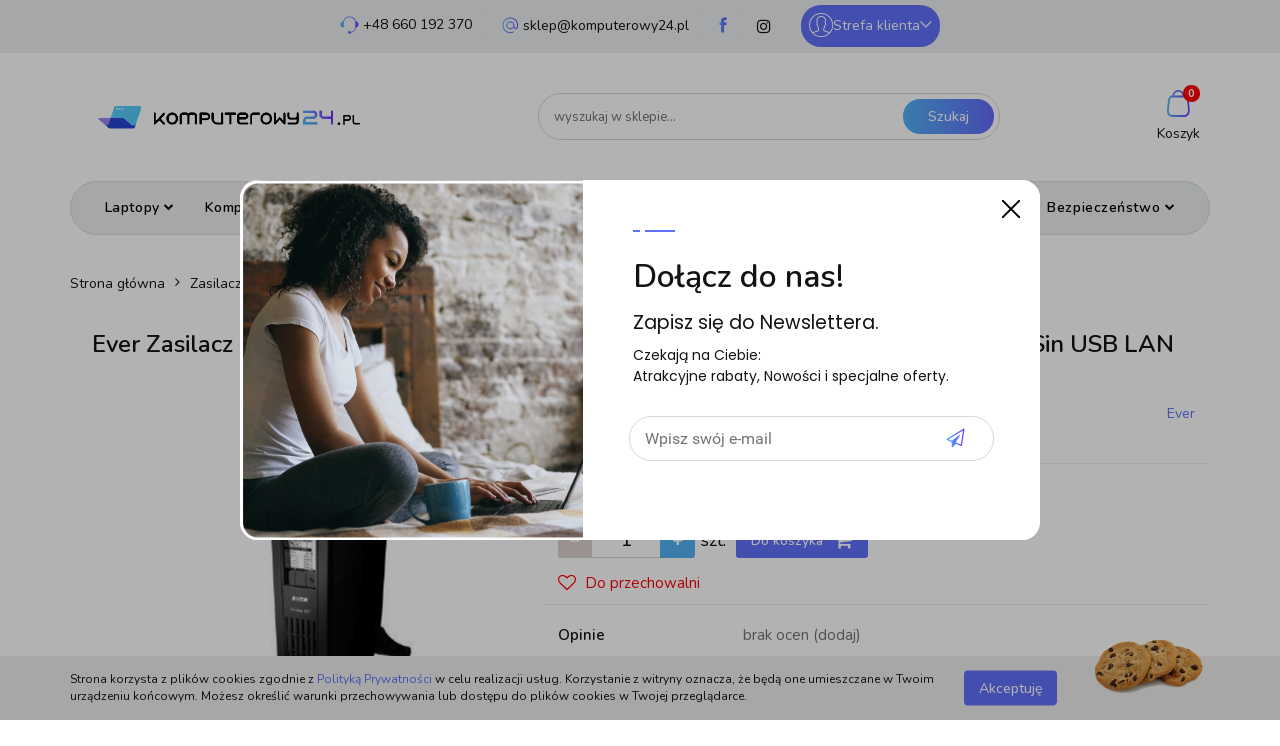

--- FILE ---
content_type: text/html; charset=utf-8
request_url: https://komputerowy24.pl/Ever-Zasilacz-awaryjny-UPS-Ever-Line-Interactive-Sinline-RT-2000VA-AVR-6xIEC-2xPL-Sin-USB-LAN-rack-tower-p213377
body_size: 23711
content:
<!DOCTYPE html>
<html lang="pl" currency="PLN"  class=" ">
	<head>
		<meta http-equiv="Content-Type" content="text/html; charset=UTF-8" />
		<meta name="description" content="Ever Zasilacz awaryjny UPS Ever Line-Interactive Sinline RT 2000VA AVR 6xIEC 2xPL Sin USB LAN rack/tower Architektura UPSa: Line-interactive Typ obudowy: Rack / Tower Moc pozorna: 2000 VA Moc czynna: 1650 W Czas pracy przy obciążeniu 100%: 3.0 min Czas pr">
		<meta name="keywords" content="Ever,Zasilacz,awaryjny,UPS,Line,Interactive,Sinline,RT,2000VA,AVR,6xIEC,2xPL,Sin,USB,LAN,rack,tower,Architektura,UPSa,interactive,Typ,obudowy,Rack,Tower,Moc,pozorna,VA,czynna,Czas,pracy,przy,obciążeniu,100%,0,min,80%,50%,Liczba,gniazd,wyjściowych,AC,Rodza">
					<meta name="generator" content="Sky-Shop">
						<meta name="author" content="Komputerowy24.pl - działa na oprogramowaniu sklepów internetowych Sky-Shop.pl">
		<meta name="viewport" content="width=device-width, initial-scale=1.0">
		<meta name="skin_id" content="universal">
		<meta property="og:title" content="Ever Zasilacz awaryjny UPS Ever Line-Interactive Sinline RT 2000VA AVR 6xIEC 2xPL Sin USB LAN rack/tower - Ever - Komputerowy24">
		<meta property="og:description" content="Ever Zasilacz awaryjny UPS Ever Line-Interactive Sinline RT 2000VA AVR 6xIEC 2xPL Sin USB LAN rack/tower Architektura UPSa: Line-interactive Typ obudowy: Rack / Tower Moc pozorna: 2000 VA Moc czynna: 1650 W Czas pracy przy obciążeniu 100%: 3.0 min Czas pr">
					<meta property="og:image" content="https://komputerowy24.pl/images/wy144/319000-320000/Ever-Zasilacz-awaryjny-UPS-Ever-Line-Interactive-Sinline-RT-2000VA-AVR-6-IEC-2-PL-Sin-USB-LAN-racktower_%5B319678%5D_568.jpg">
			<meta property="og:image:type" content="image/jpeg">
			<meta property="og:image:width" content="568">
			<meta property="og:image:height" content="694">
			<link rel="image_src" href="https://komputerowy24.pl/images/wy144/319000-320000/Ever-Zasilacz-awaryjny-UPS-Ever-Line-Interactive-Sinline-RT-2000VA-AVR-6-IEC-2-PL-Sin-USB-LAN-racktower_%5B319678%5D_568.jpg">
							<link rel="shortcut icon" href="/upload/wy144/favicon.png">
									<link rel="next" href="https://komputerowy24.pl/Ever-Zasilacz-awaryjny-UPS-Ever-Line-Interactive-Sinline-RT-2000VA-AVR-6xIEC-2xPL-Sin-USB-LAN-rack-tower-p213377/pa/2#scr">
							<link rel="canonical" href="https://komputerowy24.pl/Ever-Zasilacz-awaryjny-UPS-Ever-Line-Interactive-Sinline-RT-2000VA-AVR-6xIEC-2xPL-Sin-USB-LAN-rack-tower-p213377">
						<title>Ever Zasilacz awaryjny UPS Ever Line-Interactive Sinline RT 2000VA AVR 6xIEC 2xPL Sin USB LAN rack/tower - Ever - Komputerowy24</title>
		

				



<!-- edrone -->












		<script type="text/javascript">

			function imageLoaded(element, target = "prev") {
				let siblingElement;
				if (target === "prev") {
					siblingElement = element.previousElementSibling;
				} else if (target === "link") {
					siblingElement = element.parentElement.previousElementSibling;
				}
				if (siblingElement && (siblingElement.classList.contains("fa") || siblingElement.classList.contains("icon-refresh"))) {
					siblingElement.style.display = "none";
				}
			}
			</script>

        
		<link rel="stylesheet" href="/view/new/userContent/wy144/style.css?v=356">
		<!-- Google Tag Manager -->
<script>(function(w,d,s,l,i){w[l]=w[l]||[];w[l].push({'gtm.start':
new Date().getTime(),event:'gtm.js'});var f=d.getElementsByTagName(s)[0],
j=d.createElement(s),dl=l!='dataLayer'?'&l='+l:'';j.async=true;j.src=
'https://www.googletagmanager.com/gtm.js?id='+i+dl;f.parentNode.insertBefore(j,f);
})(window,document,'script','dataLayer','GTM-PNG65WD');</script>
<!-- End Google Tag Manager -->

<script type="application/ld+json">
{
	"@context": "http://schema.org",
	"@type": "Store",
	"address": {
		"@type": "PostalAddress",
		"addressLocality": "Kniewo",
		"streetAddress": "Bukowa 9",
		"postalCode": "84-252",
		"addressRegion": "pomorskie"
	},
	"name": "NETWORK INVEST Łukasz Radzikowski",
	"email": "sklep@komputerowy24.pl",
	"telephone": "660192370",
	"vatID": "5882261342",
	"image": "https://komputerowy24.pl/upload/wy144/logos//logo-xl%281%29.png"
}
</script>
		
		<script src="/view/new/scheme/public/_common/js/libs/promise/promise.min.js"></script>
		<script src="/view/new/scheme/public/_common/js/libs/jquery/jquery.min.js"></script>
		<script src="/view/new/scheme/public/_common/js/libs/angularjs/angularjs.min.js"></script>
	</head>
	<body 		  data-coupon-codes-active="1"
		  data-free-delivery-info-active="1"
		  data-generate-pdf-config="PRODUCT_AND_CART"
		  data-hide-price="0"
		  data-is-user-logged-id="0"
		  data-loyalty-points-active="0"
		  data-cart-simple-info-quantity="0"
		  data-cart-simple-info-price="0,00 zł"
		  data-base="PLN"
		  data-used="PLN|zł"
		  data-rates="'PLN':1"
		  data-decimal-hide="0"
		  data-decimal=","
		  data-thousand=" "
		   data-js-hash="8c461f0978"		  		  		  class="		  core_newsletterPopUpWindow 		  		  		  "
		  		  data-newsletter-popup-message="<div class=&#34;newsletter-image&#34;></div><div class=&#34;newsletter-text&#34;><h3>Dołącz do nas!</h3><h4>Zapisz się do Newslettera.</h4><p>Czekają na Ciebie:<br>Atrakcyjne rabaty, Nowości i specjalne oferty.</p></div>" data-newsletter-popup-delay="0" 		  		  		  data-hurt-price-type=""
		  data-hurt-price-text=""
		  		  data-tax="23"
	>
		<!-- Google Tag Manager (noscript) -->
<noscript><iframe src="https://www.googletagmanager.com/ns.html?id=GTM-PNG65WD"
height="0" width="0" style="display:none;visibility:hidden"></iframe></noscript>
<!-- End Google Tag Manager (noscript) -->
		
		


<div id="aria-live" role="alert" aria-live="assertive" class="sr-only">&nbsp;</div>
<main class="skyshop-container" data-ng-app="SkyShopModule">
		

<div data-ng-controller="CartCtrl" data-ng-init="init({type: 'QUICK_CART', turnOffSales: 0})">
		
<md-sidenav ng-cloak md-component-id="mobile-cart" class="md-sidenav-right position-fixed" sidenav-swipe>
    <md-content layout-padding="">
        <div class="dropdown dropdown-quick-cart">
            
  <ul data-ng-if="data.cartSelected || data.hidePrice" class="quick-cart-products-wrapper products">
    <li data-ng-if="!data.cartSelected.items.length" class="quick-cart-empty-wrapper">
      <div class="quick-cart-empty-title">
        Koszyk jest pusty
      </div>
    </li>
    <li data-ng-if="data.cartSelected.items.length && item.type !== 'GRATIS_PRODUCT'" class="quick-cart-products__item" data-nosnippet data-ng-repeat="item in data.cartSelected.items track by item.id">
      <div class="container-fluid">
        <div class="row product">
          <div>
            <button data-ng-click="openProductPage(item.product)" data-ng-disabled="isApiPending">
              <img class="product-image"
                   data-ng-srcset="[{[item.product.photo.url]}] 125w"
                   sizes="(max-width: 1200px) 125px, 125px"
                   data-ng-src="[{[item.product.photo.url]}]"
                   alt="[{[item.product.name]}]"/>
            </button>
          </div>
          <div>
            <button data-ng-click="openProductPage(item.product)" data-ng-disabled="isApiPending">
              <span class="product-name" data-ng-bind="item.product.name"></span>
            </button>
            <span class="product-total">
            <span data-ng-bind="item.quantity"></span> x <span data-ng-bind-html="item.unitPriceSummary | priceFormat:''"></span>
          </span>
          </div>
          <div>
            <i class="close-shape"
               is-disabled="isApiPending"
               remove-list-item
               parent-selector-to-remove="'li'"
               collapse-animation="true"
               click="deleteCartItem(item.id)"></i>
          </div>
        </div>
      </div>
    </li>
  </ul>
  <div data-ng-if="data.cartSelected || data.hidePrice" class="quick-cart-products-actions">
    <div class="quick-cart-products-actions__summary">
      <div data-ng-if="cartFinalDiscountByFreeDelivery() || (data.cartFreeDelivery && data.cartFreeDelivery.status !== data.cartFreeDeliveryStatuses.NOT_AVAILABLE)" class="quick-cart-products-actions__summary-delivery">
        <div data-ng-if="!cartFinalDiscountByFreeDelivery()  && data.cartFreeDelivery.missingAmount > 0" class="summary-element cart-is-free-shipment">
          <span>Do bezpłatnej dostawy brakuje</span>
          <span data-ng-bind-html="data.cartFreeDelivery | priceFormat: ''">-,--</span>
        </div>
        <div data-ng-if="cartFinalDiscountByFreeDelivery() || data.cartFreeDelivery.missingAmount <= 0" class="summary-element free-shipment-wrapper">
          <i class="fa fa-truck"></i>
          <span class="value-upper free-shipment-info">Darmowa dostawa!</span>
        </div>
        <div>
        </div>
      </div>

      <div class="quick-cart-products-actions__summary-total-price">
        <span>Suma </span>
        <span data-ng-if="!data.hidePrice" class="value" data-ng-bind-html="data.cartSelected.priceSummary | priceFormat:'':true">0,00 zł</span>
        <span data-ng-if="data.hidePrice" class="hide-price-text"></span>
      </div>
            <div class="quick-cart-products-actions__summary-discount-info" data-ng-if="data.cartSelected.priceSummary.final.gross != data.cartSelected.priceSummary.base.gross">
        <small>Cena uwzględnia rabaty</small>
      </div>
    </div>
    <button data-ng-disabled="isApiPending" type="button" class="btn btn-primary btn-block" data-ng-click="goToCart()">
      Realizuj zamówienie
    </button>
  </div>
  <!--googleon: all-->
        </div>
    </md-content>
</md-sidenav>		<header id="header" class="mod-header-3 ">
				
<section class="cookies hidden bottom">
  <div class="container">
    <div class="row">
      <div class="col-xs-8">
        <span>Strona korzysta z plików cookies zgodnie z <a href="/news/n/134/Polityka-cookies">Polityką Prywatności</a> w celu realizacji usług. Korzystanie z witryny oznacza, że będą one umieszczane w Twoim urządzeniu końcowym. Możesz określić warunki przechowywania lub dostępu do plików cookies w Twojej przeglądarce.</span>
      </div>
      <div class="col-xs-4">
        <button type="button" class="btn btn-primary core_acceptCookies">Akceptuję</button>
        <div class="cookie-bg-block" style="background-image: url('/view/new/scheme/public/_common/img/cookies.png')"></div>
      </div>
    </div>
  </div>
</section>
				
<section class="mobile-search">
  <span class="title">Szukaj</span>
  <i class="close-shape"></i>
    <form method="GET" action="/category/#top">
      <div class="row">
        <div class="mobile-search-input-wrapper clearbox">
          <input class="input-field " type="text" name="q" product-per-page="4" value="" placeholder="wyszukaj w sklepie..." autocomplete="off"  />
          <i class="clearbox_button"></i>
                  </div>
        <div class="mobile-search-btn-wrapper">
          <input type="submit" value="Szukaj" class="btn btn-primary btn-block">
        </div>
      </div>
          </form>
</section>
		<div class="header_inner_wrapper">
			
			<section class="top_bar">
				<div class="sky-container">
					<div class="top_bar_inner_wrapper">
						<div class="top_bar_item left">
							
<div class="top_bar_item_list_wrapper">
  <ul class="top_bar_item_list">
        <li data-type="email" class="top_bar_item_list_item hidden-on-mobile" id="top_bar_item_list_item_email">
                  <a href="mailto:sklep@komputerowy24.pl">
            <div class="top_bar_item_list_item_icon" id="top_bar_item_list_item_email_icon">
              <span class="helper-icon">
                <i class="fa fa-at"></i>
              </span>
            </div>
            <span class="helper-text">
              sklep@komputerowy24.pl
            </span>
          </a>
                  </li>
              <li data-type="phone" class="top_bar_item_list_item hidden-on-mobile" id="top_bar_item_list_item_phone">
                      <a href="tel:+48 660 192 370">
              <div class="top_bar_item_list_item_icon" id="top_bar_item_list_item_phone_icon">
                <span class="helper-icon">
                  <i class="fa fa-phone"></i>
                </span>
              </div>
              <span class="helper-text">
                +48 660 192 370
              </span>
            </a>
                </li>
                      <li data-type="social-sm_facebook" class="top_bar_item_list_item top_bar_item_list_item_social_media hidden-on-mobile" ng-non-bindable>
            <a href="https://www.facebook.com/facebook/?ref=ts&fref=ts" rel="nofollow" target="_blank">
                <div class="top_bar_item_list_item_social_media">
                                    <span class="top_bar_item_list_item_social_media_icon" id="top_bar_item_list_item_social_media_icon_fb">
                    <i class="fa fa-facebook"></i>
                  </span>
                                  </div>
            </a>
        </li>
                        <li data-type="social-sm_instagram" class="top_bar_item_list_item top_bar_item_list_item_social_media hidden-on-mobile" ng-non-bindable>
            <a href="https://www.instagram.com/" rel="nofollow" target="_blank">
                <div class="top_bar_item_list_item_social_media">
                                    <span class="top_bar_item_list_item_social_media_icon" id="top_bar_item_list_item_social_media_icon_ig">
                    <i class="fa fa-instagram"></i>
                  </span>
                                  </div>
            </a>
        </li>
                                                                                                                                  <li id="mobile-open-contact" class="top_bar_item_list_item top_bar_item_list_item_contact hidden-on-desktop">
          <a href="#">
            <div class="top_bar_item_list_item_item_social_envelope_icon">
              <span class="helper-icon">
                <i class="fa fa-envelope"></i>
              </span>
              <span class="helper-arrow">
                <i class="fa fa-chevron-down"></i>
              </span>
            </div>
          </a>
      </li>
      </ul>
</div>						</div>
						<div class="top_bar_item right">
							
<div class="top_bar_item_list_wrapper">
    <ul class="top_bar_item_list">
                        <li class="top_bar_item_list_item user-menu">
            
  <div class="header_top_bar_social_user_icon">
    <span class="helper-icon">
      <i class="fa fa-user"></i>
    </span>
          <span class="hidden-on-mobile">
        Strefa klienta
      </span>
      <span class="helper-arrow">
        <i class="fa fa-chevron-down"></i>      </span> 
  </div>
  <div class="dropdown">
    <ul>
      <li>
        <a href="/login/">Zaloguj się</a>
      </li>
      <li>
        <a href="/register/">Zarejestruj się</a>
      </li>
            <li>
        <a href="/ticket/add/" rel="nofollow">Dodaj zgłoszenie</a>
      </li>
          </ul>
  </div>
        </li>
                    <li  data-ng-click="openMobileCart($event)" data-ng-mouseenter="loadMobileCart()" class="top_bar_item_list_item quick-cart  hidden-on-desktop ">
                <div class="top_bar_item_list_item_cart_icon">
                    <span class="helper-icon">
                        <i class="fa fa-shopping-basket"></i>
                    </span>
                    <span class="helper-text">
                        Koszyk
                    </span>
                    <span class="helper-text-amount">
                        <span class="helper-cart-left-bracket">(</span>
                        <span data-ng-bind="data.cartAmount">0</span>
                        <span class="helper-cart-right-bracket">)</span>
                    </span>
                    <span class="helper-arrow">
                        <i class="fa fa-chevron-down"></i>
                    </span>
                </div>
                                <div data-ng-if="data.initCartAmount" class="dropdown dropdown-quick-cart">
                    
  <ul data-ng-if="data.cartSelected || data.hidePrice" class="quick-cart-products-wrapper products">
    <li data-ng-if="!data.cartSelected.items.length" class="quick-cart-empty-wrapper">
      <div class="quick-cart-empty-title">
        Koszyk jest pusty
      </div>
    </li>
    <li data-ng-if="data.cartSelected.items.length && item.type !== 'GRATIS_PRODUCT'" class="quick-cart-products__item" data-nosnippet data-ng-repeat="item in data.cartSelected.items track by item.id">
      <div class="container-fluid">
        <div class="row product">
          <div>
            <button data-ng-click="openProductPage(item.product)" data-ng-disabled="isApiPending">
              <img class="product-image"
                   data-ng-srcset="[{[item.product.photo.url]}] 125w"
                   sizes="(max-width: 1200px) 125px, 125px"
                   data-ng-src="[{[item.product.photo.url]}]"
                   alt="[{[item.product.name]}]"/>
            </button>
          </div>
          <div>
            <button data-ng-click="openProductPage(item.product)" data-ng-disabled="isApiPending">
              <span class="product-name" data-ng-bind="item.product.name"></span>
            </button>
            <span class="product-total">
            <span data-ng-bind="item.quantity"></span> x <span data-ng-bind-html="item.unitPriceSummary | priceFormat:''"></span>
          </span>
          </div>
          <div>
            <i class="close-shape"
               is-disabled="isApiPending"
               remove-list-item
               parent-selector-to-remove="'li'"
               collapse-animation="true"
               click="deleteCartItem(item.id)"></i>
          </div>
        </div>
      </div>
    </li>
  </ul>
  <div data-ng-if="data.cartSelected || data.hidePrice" class="quick-cart-products-actions">
    <div class="quick-cart-products-actions__summary">
      <div data-ng-if="cartFinalDiscountByFreeDelivery() || (data.cartFreeDelivery && data.cartFreeDelivery.status !== data.cartFreeDeliveryStatuses.NOT_AVAILABLE)" class="quick-cart-products-actions__summary-delivery">
        <div data-ng-if="!cartFinalDiscountByFreeDelivery()  && data.cartFreeDelivery.missingAmount > 0" class="summary-element cart-is-free-shipment">
          <span>Do bezpłatnej dostawy brakuje</span>
          <span data-ng-bind-html="data.cartFreeDelivery | priceFormat: ''">-,--</span>
        </div>
        <div data-ng-if="cartFinalDiscountByFreeDelivery() || data.cartFreeDelivery.missingAmount <= 0" class="summary-element free-shipment-wrapper">
          <i class="fa fa-truck"></i>
          <span class="value-upper free-shipment-info">Darmowa dostawa!</span>
        </div>
        <div>
        </div>
      </div>

      <div class="quick-cart-products-actions__summary-total-price">
        <span>Suma </span>
        <span data-ng-if="!data.hidePrice" class="value" data-ng-bind-html="data.cartSelected.priceSummary | priceFormat:'':true">0,00 zł</span>
        <span data-ng-if="data.hidePrice" class="hide-price-text"></span>
      </div>
            <div class="quick-cart-products-actions__summary-discount-info" data-ng-if="data.cartSelected.priceSummary.final.gross != data.cartSelected.priceSummary.base.gross">
        <small>Cena uwzględnia rabaty</small>
      </div>
    </div>
    <button data-ng-disabled="isApiPending" type="button" class="btn btn-primary btn-block" data-ng-click="goToCart()">
      Realizuj zamówienie
    </button>
  </div>
  <!--googleon: all-->
                </div>
                            </li>
            </ul>
</div>
						</div>
					</div>
				</div>
			</section>
			<section class="header_middle_content">
				<div class="sky-container">
					<div class="header_middle_content_inner_wrapper">
						<a href="/" class="header_middle_content_logo">
							<img src="/upload/wy144/logos//logo-xl%281%29.png" data-src-old-browser="" alt=" Komputerowy24.pl " />
						</a>
						<ul class="mobile-actions">
							<li id="mobile-open-search">
								<i class="fa fa-search"></i>
							</li>
							<li id="mobile-open-menu">
								<i class="fa fa-bars"></i>
							</li>
						</ul>
						<div class="header_middle_content_searchbox search-box ">
							<form method="GET" action="/category/#top">
								<div class="header_middle_content_searchbox_input_wrapper">
									<input cy-data="headerSearch" class="input-field " type="text" name="q" value="" placeholder="wyszukaj w sklepie..." autocomplete="off"  />
																	</div>
								<div class="header_middle_content_searchbox_button_wrapper">
									<input type="submit" value="Szukaj" class="btn btn-primary btn-block">
																	</div>
							</form>
						</div>
												
<div cy-data="headerCart" class="header_middle_content_quick_cart_wrapper quick-cart">
  <a data-ng-click="openMobileCart($event)" data-ng-mouseenter="loadMobileCart()" href="/cart/" class="header_middle_content_quick_cart" rel="nofollow">
    <div class="header_middle_content_quick_cart_price price"><span data-ng-bind-html="data.cartPriceSummary | priceFormat:'':false:'final':'0,00 zł'">0,00 zł</span></div>
    <i class="fa fa-shopping-basket"></i>
    <div class="header_middle_content_quick_cart_counter counter"><span data-ng-bind="data.cartAmount">0</span></div>
  </a>
    <div ng-cloak data-ng-if="data.initCartAmount" class="dropdown dropdown-quick-cart">
    
  <ul data-ng-if="data.cartSelected || data.hidePrice" class="quick-cart-products-wrapper products">
    <li data-ng-if="!data.cartSelected.items.length" class="quick-cart-empty-wrapper">
      <div class="quick-cart-empty-title">
        Koszyk jest pusty
      </div>
    </li>
    <li data-ng-if="data.cartSelected.items.length && item.type !== 'GRATIS_PRODUCT'" class="quick-cart-products__item" data-nosnippet data-ng-repeat="item in data.cartSelected.items track by item.id">
      <div class="container-fluid">
        <div class="row product">
          <div>
            <button data-ng-click="openProductPage(item.product)" data-ng-disabled="isApiPending">
              <img class="product-image"
                   data-ng-srcset="[{[item.product.photo.url]}] 125w"
                   sizes="(max-width: 1200px) 125px, 125px"
                   data-ng-src="[{[item.product.photo.url]}]"
                   alt="[{[item.product.name]}]"/>
            </button>
          </div>
          <div>
            <button data-ng-click="openProductPage(item.product)" data-ng-disabled="isApiPending">
              <span class="product-name" data-ng-bind="item.product.name"></span>
            </button>
            <span class="product-total">
            <span data-ng-bind="item.quantity"></span> x <span data-ng-bind-html="item.unitPriceSummary | priceFormat:''"></span>
          </span>
          </div>
          <div>
            <i class="close-shape"
               is-disabled="isApiPending"
               remove-list-item
               parent-selector-to-remove="'li'"
               collapse-animation="true"
               click="deleteCartItem(item.id)"></i>
          </div>
        </div>
      </div>
    </li>
  </ul>
  <div data-ng-if="data.cartSelected || data.hidePrice" class="quick-cart-products-actions">
    <div class="quick-cart-products-actions__summary">
      <div data-ng-if="cartFinalDiscountByFreeDelivery() || (data.cartFreeDelivery && data.cartFreeDelivery.status !== data.cartFreeDeliveryStatuses.NOT_AVAILABLE)" class="quick-cart-products-actions__summary-delivery">
        <div data-ng-if="!cartFinalDiscountByFreeDelivery()  && data.cartFreeDelivery.missingAmount > 0" class="summary-element cart-is-free-shipment">
          <span>Do bezpłatnej dostawy brakuje</span>
          <span data-ng-bind-html="data.cartFreeDelivery | priceFormat: ''">-,--</span>
        </div>
        <div data-ng-if="cartFinalDiscountByFreeDelivery() || data.cartFreeDelivery.missingAmount <= 0" class="summary-element free-shipment-wrapper">
          <i class="fa fa-truck"></i>
          <span class="value-upper free-shipment-info">Darmowa dostawa!</span>
        </div>
        <div>
        </div>
      </div>

      <div class="quick-cart-products-actions__summary-total-price">
        <span>Suma </span>
        <span data-ng-if="!data.hidePrice" class="value" data-ng-bind-html="data.cartSelected.priceSummary | priceFormat:'':true">0,00 zł</span>
        <span data-ng-if="data.hidePrice" class="hide-price-text"></span>
      </div>
            <div class="quick-cart-products-actions__summary-discount-info" data-ng-if="data.cartSelected.priceSummary.final.gross != data.cartSelected.priceSummary.base.gross">
        <small>Cena uwzględnia rabaty</small>
      </div>
    </div>
    <button data-ng-disabled="isApiPending" type="button" class="btn btn-primary btn-block" data-ng-click="goToCart()">
      Realizuj zamówienie
    </button>
  </div>
  <!--googleon: all-->
  </div>
  
</div>											</div>
				</div>
			</section>
			<section class="menu-wrapper">
				<div class="sky-container">
					<div class="menu menu-calculate smart-menu" data-action="inline">
						<ul class="header_bottom_content_list">
							
    <li class="header_bottom_content_list_item full-width ">
              <a class="header_bottom_content_list_item_anchor">
              Laptopy
        <span class="helper-arrow">
          <i class="fa fa-chevron-down"></i>
        </span>
      </a>
      <div class="dropdown">
        <div class="row">
                                                    <div class="col-xs-12 col-sm-4 col-md-3">
                  <div class="cat-title more">
                    <a href="/Laptopy-Notebooki-c3231">Laptopy/Notebooki</a>
                  </div>
                                      <ul class="header_bottom_content_list_dropdown">
                                              <li class="header_bottom_content_list_dropdown_item">
                          <a href="/ASUS-c7492">ASUS</a>
                        </li>
                                              <li class="header_bottom_content_list_dropdown_item">
                          <a href="/DELL-c7491">DELL</a>
                        </li>
                                              <li class="header_bottom_content_list_dropdown_item">
                          <a href="/HP-c7495">HP</a>
                        </li>
                                              <li class="header_bottom_content_list_dropdown_item">
                          <a href="/LENOVO-c7493">LENOVO</a>
                        </li>
                                              <li class="header_bottom_content_list_dropdown_item">
                          <a href="/MSI-c7494">MSI</a>
                        </li>
                                          </ul>
                                  </div>
                                                        <div class="col-xs-12 col-sm-4 col-md-3">
                  <div class="cat-title more">
                    <a href="/Notebooki-akcesoria-c2932">Notebooki akcesoria</a>
                  </div>
                                      <ul class="header_bottom_content_list_dropdown">
                                              <li class="header_bottom_content_list_dropdown_item">
                          <a href="/Zasilacze-do-notebookow-c2933">Zasilacze do notebooków</a>
                        </li>
                                              <li class="header_bottom_content_list_dropdown_item">
                          <a href="/Huby-USB-c2936">Huby USB</a>
                        </li>
                                              <li class="header_bottom_content_list_dropdown_item">
                          <a href="/Torby-do-notebookow-c2940">Torby do notebooków</a>
                        </li>
                                              <li class="header_bottom_content_list_dropdown_item">
                          <a href="/Podstawki-do-notebookow-c2941">Podstawki do notebooków</a>
                        </li>
                                              <li class="header_bottom_content_list_dropdown_item">
                          <a href="/Stacje-dokujace-i-replikatory-portow-c2942">Stacje dokujące i replikatory portów</a>
                        </li>
                                              <li class="header_bottom_content_list_dropdown_item">
                          <a href="/Pozostale-akcesoria-do-notebookow-c2944">Pozostałe akcesoria do notebooków</a>
                        </li>
                                              <li class="header_bottom_content_list_dropdown_item">
                          <a href="/Baterie-do-notebookow-c2946">Baterie do notebooków</a>
                        </li>
                                              <li class="header_bottom_content_list_dropdown_item">
                          <a href="/Rozszerzenie-gwarancji-c3058">Rozszerzenie gwarancji</a>
                        </li>
                                          </ul>
                                  </div>
                                                        <div class="col-xs-12 col-sm-4 col-md-3">
                  <div class="cat-title ">
                    <a href="/Tablety-c3234">Tablety</a>
                  </div>
                                  </div>
                                            </div>
      </div>
    </li>
        
    <li class="header_bottom_content_list_item full-width ">
              <a class="header_bottom_content_list_item_anchor">
              Komputery
        <span class="helper-arrow">
          <i class="fa fa-chevron-down"></i>
        </span>
      </a>
      <div class="dropdown">
        <div class="row">
                                                    <div class="col-xs-12 col-sm-4 col-md-3">
                  <div class="cat-title more">
                    <a href="/Komputery-PC-c3232">Komputery PC</a>
                  </div>
                                      <ul class="header_bottom_content_list_dropdown">
                                              <li class="header_bottom_content_list_dropdown_item">
                          <a href="/Desktop-PC-c3784">Desktop PC</a>
                        </li>
                                              <li class="header_bottom_content_list_dropdown_item">
                          <a href="/All-In-One-c3790">All In One</a>
                        </li>
                                              <li class="header_bottom_content_list_dropdown_item">
                          <a href="/Stacje-robocze-c3871">Stacje robocze</a>
                        </li>
                                              <li class="header_bottom_content_list_dropdown_item">
                          <a href="/Komputery-OPS-c3878">Komputery OPS</a>
                        </li>
                                          </ul>
                                  </div>
                                                        <div class="col-xs-12 col-sm-4 col-md-3">
                  <div class="cat-title more">
                    <a href="/Oprogramowanie-c3667">Oprogramowanie</a>
                  </div>
                                      <ul class="header_bottom_content_list_dropdown">
                                              <li class="header_bottom_content_list_dropdown_item">
                          <a href="/Programy-multimedialne-c3124">Programy multimedialne</a>
                        </li>
                                              <li class="header_bottom_content_list_dropdown_item">
                          <a href="/Antywirusy-c3126">Antywirusy</a>
                        </li>
                                              <li class="header_bottom_content_list_dropdown_item">
                          <a href="/Aplikacje-biurowe-c3128">Aplikacje biurowe</a>
                        </li>
                                              <li class="header_bottom_content_list_dropdown_item">
                          <a href="/Systemy-serwerowe-c3130">Systemy serwerowe</a>
                        </li>
                                              <li class="header_bottom_content_list_dropdown_item">
                          <a href="/Systemy-operacyjne-c3129">Systemy operacyjne</a>
                        </li>
                                          </ul>
                                  </div>
                                                        <div class="col-xs-12 col-sm-4 col-md-3">
                  <div class="cat-title more">
                    <a href="/Urzadzenia-wskazujace-c3213">Urządzenia wskazujące</a>
                  </div>
                                      <ul class="header_bottom_content_list_dropdown">
                                              <li class="header_bottom_content_list_dropdown_item">
                          <a href="/Myszy-komputerowe-c3214">Myszy komputerowe</a>
                        </li>
                                              <li class="header_bottom_content_list_dropdown_item">
                          <a href="/Klawiatury-c3215">Klawiatury</a>
                        </li>
                                              <li class="header_bottom_content_list_dropdown_item">
                          <a href="/Zestawy-klawiatura-mysz-sluchawki-c3216">Zestawy klawiatura/mysz/słuchawki</a>
                        </li>
                                              <li class="header_bottom_content_list_dropdown_item">
                          <a href="/Podkladki-pod-myszy-klawiatury-c3217">Podkładki pod myszy/klawiatury</a>
                        </li>
                                              <li class="header_bottom_content_list_dropdown_item">
                          <a href="/GamePady-c3218">GamePady</a>
                        </li>
                                              <li class="header_bottom_content_list_dropdown_item">
                          <a href="/Kierownice-c3219">Kierownice</a>
                        </li>
                                              <li class="header_bottom_content_list_dropdown_item">
                          <a href="/Piloty-prezentery-wskazniki-c3220">Piloty/prezentery/wskaźniki</a>
                        </li>
                                              <li class="header_bottom_content_list_dropdown_item">
                          <a href="/Tablety-graficzne-c3221">Tablety graficzne</a>
                        </li>
                                          </ul>
                                  </div>
                                            </div>
      </div>
    </li>
        
    <li class="header_bottom_content_list_item full-width ">
              <a class="header_bottom_content_list_item_anchor">
              Podzespoły
        <span class="helper-arrow">
          <i class="fa fa-chevron-down"></i>
        </span>
      </a>
      <div class="dropdown">
        <div class="row">
                                                    <div class="col-xs-12 col-sm-4 col-md-3">
                  <div class="cat-title more">
                    <a href="/Dyski-twarde-c3011">Dyski twarde</a>
                  </div>
                                      <ul class="header_bottom_content_list_dropdown">
                                              <li class="header_bottom_content_list_dropdown_item">
                          <a href="/Dyski-serwerowe-SATA-c3012">Dyski serwerowe SATA</a>
                        </li>
                                              <li class="header_bottom_content_list_dropdown_item">
                          <a href="/Dyski-zewnetrzne-c3013">Dyski zewnętrzne</a>
                        </li>
                                              <li class="header_bottom_content_list_dropdown_item">
                          <a href="/Dyski-SATA-3-5-c3014">Dyski SATA 3,5&quot;</a>
                        </li>
                                              <li class="header_bottom_content_list_dropdown_item">
                          <a href="/Dyski-serwerowe-SAS-c3015">Dyski serwerowe SAS</a>
                        </li>
                                              <li class="header_bottom_content_list_dropdown_item">
                          <a href="/Dyski-SATA-do-urzadzen-AV-c3016">Dyski SATA do urządzeń AV</a>
                        </li>
                                              <li class="header_bottom_content_list_dropdown_item">
                          <a href="/Dyski-SATA-2-5-c3017">Dyski SATA 2,5&quot;</a>
                        </li>
                                              <li class="header_bottom_content_list_dropdown_item">
                          <a href="/Dyski-SSD-c3131">Dyski SSD</a>
                        </li>
                                          </ul>
                                  </div>
                                                        <div class="col-xs-12 col-sm-4 col-md-3">
                  <div class="cat-title more">
                    <a href="/Wydajnosc-c7517">Wydajność</a>
                  </div>
                                      <ul class="header_bottom_content_list_dropdown">
                                              <li class="header_bottom_content_list_dropdown_item">
                          <a href="/Procersory-c3677">Procersory</a>
                        </li>
                                              <li class="header_bottom_content_list_dropdown_item">
                          <a href="/Plyty-glowne-c3681">Płyty główne</a>
                        </li>
                                              <li class="header_bottom_content_list_dropdown_item">
                          <a href="/Pamieci-c5052">Pamięci</a>
                        </li>
                                              <li class="header_bottom_content_list_dropdown_item">
                          <a href="/Wentylatory-c2986">Wentylatory</a>
                        </li>
                                          </ul>
                                  </div>
                                                        <div class="col-xs-12 col-sm-4 col-md-3">
                  <div class="cat-title more">
                    <a href="/Osprzet-c7518">Osprzęt</a>
                  </div>
                                      <ul class="header_bottom_content_list_dropdown">
                                              <li class="header_bottom_content_list_dropdown_item">
                          <a href="/Napedy-optyczne-c3119">Napędy optyczne</a>
                        </li>
                                              <li class="header_bottom_content_list_dropdown_item">
                          <a href="/Obudowy-c2981">Obudowy</a>
                        </li>
                                              <li class="header_bottom_content_list_dropdown_item">
                          <a href="/Zasilacze-komputerowe-c3680">Zasilacze komputerowe</a>
                        </li>
                                              <li class="header_bottom_content_list_dropdown_item">
                          <a href="/Listwy-zasilajace-c2862">Listwy zasilające</a>
                        </li>
                                          </ul>
                                  </div>
                                                        <div class="col-xs-12 col-sm-4 col-md-3">
                  <div class="cat-title more">
                    <a href="/Karty-i-kontrolery-c7519">Karty i kontrolery</a>
                  </div>
                                      <ul class="header_bottom_content_list_dropdown">
                                              <li class="header_bottom_content_list_dropdown_item">
                          <a href="/Karty-graficzne-c3674">Karty graficzne</a>
                        </li>
                                              <li class="header_bottom_content_list_dropdown_item">
                          <a href="/Kontrolery-c3044">Kontrolery</a>
                        </li>
                                          </ul>
                                  </div>
                                            </div>
      </div>
    </li>
        
    <li class="header_bottom_content_list_item full-width ">
              <a class="header_bottom_content_list_item_anchor">
              Peryferia
        <span class="helper-arrow">
          <i class="fa fa-chevron-down"></i>
        </span>
      </a>
      <div class="dropdown">
        <div class="row">
                                                    <div class="col-xs-12 col-sm-4 col-md-3">
                  <div class="cat-title more">
                    <a href="/Obraz-c7520">Obraz</a>
                  </div>
                                      <ul class="header_bottom_content_list_dropdown">
                                              <li class="header_bottom_content_list_dropdown_item">
                          <a href="/Monitory-c3668">Monitory</a>
                        </li>
                                              <li class="header_bottom_content_list_dropdown_item">
                          <a href="/Projektory-c3147">Projektory</a>
                        </li>
                                              <li class="header_bottom_content_list_dropdown_item">
                          <a href="/Skanery-c3168">Skanery</a>
                        </li>
                                              <li class="header_bottom_content_list_dropdown_item">
                          <a href="/Kamery-internetowe-c6217">Kamery internetowe</a>
                        </li>
                                          </ul>
                                  </div>
                                                        <div class="col-xs-12 col-sm-4 col-md-3">
                  <div class="cat-title more">
                    <a href="/Monitoring-c7522">Monitoring</a>
                  </div>
                                      <ul class="header_bottom_content_list_dropdown">
                                              <li class="header_bottom_content_list_dropdown_item">
                          <a href="/Kamery-IP-c3673">Kamery IP</a>
                        </li>
                                              <li class="header_bottom_content_list_dropdown_item">
                          <a href="/Rejestratory-IP-c3202">Rejestratory IP</a>
                        </li>
                                              <li class="header_bottom_content_list_dropdown_item">
                          <a href="/Wideodomofony-c4161">Wideodomofony</a>
                        </li>
                                          </ul>
                                  </div>
                                            </div>
      </div>
    </li>
        
    <li class="header_bottom_content_list_item full-width ">
              <a class="header_bottom_content_list_item_anchor">
              Drukarki
        <span class="helper-arrow">
          <i class="fa fa-chevron-down"></i>
        </span>
      </a>
      <div class="dropdown">
        <div class="row">
                                                    <div class="col-xs-12 col-sm-4 col-md-3">
                  <div class="cat-title more">
                    <a href="/Drukarki-i-urzadzenia-wielofunkcyjne-c3669">Drukarki i urządzenia wielofunkcyjne</a>
                  </div>
                                      <ul class="header_bottom_content_list_dropdown">
                                              <li class="header_bottom_content_list_dropdown_item">
                          <a href="/Akcesoria-do-drukarek-c5179">Akcesoria do drukarek</a>
                        </li>
                                              <li class="header_bottom_content_list_dropdown_item">
                          <a href="/Drukarki-Laserowe-c3764">Drukarki Laserowe</a>
                        </li>
                                              <li class="header_bottom_content_list_dropdown_item">
                          <a href="/Urzadzenia-wielofunkcyjne-c3766">Urządzenia wielofunkcyjne</a>
                        </li>
                                              <li class="header_bottom_content_list_dropdown_item">
                          <a href="/Drukarki-Atramentowe-c3769">Drukarki Atramentowe</a>
                        </li>
                                              <li class="header_bottom_content_list_dropdown_item">
                          <a href="/Kopiarki-c3771">Kopiarki</a>
                        </li>
                                              <li class="header_bottom_content_list_dropdown_item">
                          <a href="/Drukarki-kart-i-etykiet-c3874">Drukarki kart i etykiet</a>
                        </li>
                                              <li class="header_bottom_content_list_dropdown_item">
                          <a href="/Drukarki-Iglowe-c3873">Drukarki Igłowe</a>
                        </li>
                                          </ul>
                                  </div>
                                                        <div class="col-xs-12 col-sm-4 col-md-3">
                  <div class="cat-title more">
                    <a href="/Materialy-eksploatacyjne-c4051">Materiały eksploatacyjne</a>
                  </div>
                                      <ul class="header_bottom_content_list_dropdown">
                                              <li class="header_bottom_content_list_dropdown_item">
                          <a href="/Tonery-do-drukarek-c4052">Tonery do drukarek</a>
                        </li>
                                              <li class="header_bottom_content_list_dropdown_item">
                          <a href="/Tusze-do-drukarek-c4055">Tusze do drukarek</a>
                        </li>
                                              <li class="header_bottom_content_list_dropdown_item">
                          <a href="/Akcesoria-czyszczace-c4060">Akcesoria czyszczące</a>
                        </li>
                                              <li class="header_bottom_content_list_dropdown_item">
                          <a href="/Etykiety-i-tasmy-termotransferowe-c4065">Etykiety i taśmy termotransferowe</a>
                        </li>
                                              <li class="header_bottom_content_list_dropdown_item">
                          <a href="/Tasiemki-do-drukarek-c4066">Tasiemki do drukarek</a>
                        </li>
                                              <li class="header_bottom_content_list_dropdown_item">
                          <a href="/Wklady-zelowe-c4068">Wkłady żelowe</a>
                        </li>
                                              <li class="header_bottom_content_list_dropdown_item">
                          <a href="/Bebny-do-urzadzen-c4179">Bębny do urządzeń</a>
                        </li>
                                          </ul>
                                  </div>
                                                        <div class="col-xs-12 col-sm-4 col-md-3">
                  <div class="cat-title more">
                    <a href="/Druk-3D-c2991">Druk 3D</a>
                  </div>
                                      <ul class="header_bottom_content_list_dropdown">
                                              <li class="header_bottom_content_list_dropdown_item">
                          <a href="/Drukarki-3D-c2992">Drukarki 3D</a>
                        </li>
                                              <li class="header_bottom_content_list_dropdown_item">
                          <a href="/Akcesoria-do-drukarek-3D-c2993">Akcesoria do drukarek 3D</a>
                        </li>
                                              <li class="header_bottom_content_list_dropdown_item">
                          <a href="/Materialy-eksploatacyjne-do-drukarek-3D-c3071">Materiały eksploatacyjne do drukarek 3D</a>
                        </li>
                                          </ul>
                                  </div>
                                            </div>
      </div>
    </li>
        
    <li class="header_bottom_content_list_item full-width ">
              <a class="header_bottom_content_list_item_anchor">
              Serwery i sieci
        <span class="helper-arrow">
          <i class="fa fa-chevron-down"></i>
        </span>
      </a>
      <div class="dropdown">
        <div class="row">
                                                    <div class="col-xs-12 col-sm-4 col-md-3">
                  <div class="cat-title ">
                    <a href="/Serwery-c3236">Serwery</a>
                  </div>
                                  </div>
                                                        <div class="col-xs-12 col-sm-4 col-md-3">
                  <div class="cat-title ">
                    <a href="/Serwery-akcesoria-komponenty-c3786">Serwery akcesoria, komponenty</a>
                  </div>
                                  </div>
                                                        <div class="col-xs-12 col-sm-4 col-md-3">
                  <div class="cat-title more">
                    <a href="/Pamieci-masowe-Storage-c3018">Pamięci masowe/Storage</a>
                  </div>
                                      <ul class="header_bottom_content_list_dropdown">
                                              <li class="header_bottom_content_list_dropdown_item">
                          <a href="/Macierze-dyskowe-sieciowe-NAS-c3019">Macierze dyskowe sieciowe NAS</a>
                        </li>
                                              <li class="header_bottom_content_list_dropdown_item">
                          <a href="/Akcesoria-do-macierzy-dyskowych-c3067">Akcesoria do macierzy dyskowych</a>
                        </li>
                                          </ul>
                                  </div>
                                                        <div class="col-xs-12 col-sm-4 col-md-3">
                  <div class="cat-title more">
                    <a href="/Sieci-przewodowe-c3038">Sieci przewodowe</a>
                  </div>
                                      <ul class="header_bottom_content_list_dropdown">
                                              <li class="header_bottom_content_list_dropdown_item">
                          <a href="/Patchcordy-kable-c3039">Patchcordy, kable</a>
                        </li>
                                              <li class="header_bottom_content_list_dropdown_item">
                          <a href="/Gniazda-i-wtyki-adaptery-c3041">Gniazda i wtyki, adaptery</a>
                        </li>
                                              <li class="header_bottom_content_list_dropdown_item">
                          <a href="/Zasilacze-sieciowe-i-PoE-c3166">Zasilacze sieciowe i PoE</a>
                        </li>
                                              <li class="header_bottom_content_list_dropdown_item">
                          <a href="/Switche-c3174">Switche</a>
                        </li>
                                              <li class="header_bottom_content_list_dropdown_item">
                          <a href="/Przelaczniki-KVM-Konsole-KVM-c3175">Przełączniki KVM / Konsole KVM</a>
                        </li>
                                              <li class="header_bottom_content_list_dropdown_item">
                          <a href="/Karty-sieciowe-przewodowe-c3176">Karty sieciowe przewodowe</a>
                        </li>
                                              <li class="header_bottom_content_list_dropdown_item">
                          <a href="/Szafy-i-akcesoria-c3177">Szafy i akcesoria</a>
                        </li>
                                              <li class="header_bottom_content_list_dropdown_item">
                          <a href="/Serwery-wydruku-c3180">Serwery wydruku</a>
                        </li>
                                              <li class="header_bottom_content_list_dropdown_item">
                          <a href="/Akcesoria-do-Switchy-i-konwertery-c3186">Akcesoria do Switchy i konwertery</a>
                        </li>
                                              <li class="header_bottom_content_list_dropdown_item">
                          <a href="/Powerline-HomePlug-c3187">Powerline / HomePlug</a>
                        </li>
                                              <li class="header_bottom_content_list_dropdown_item">
                          <a href="/Routery-przewodowe-c3189">Routery przewodowe</a>
                        </li>
                                              <li class="header_bottom_content_list_dropdown_item">
                          <a href="/Urzadzenia-do-wirtualizacji-sieci-uCPE-c3850">Urządzenia do wirtualizacji sieci (uCPE)</a>
                        </li>
                                              <li class="header_bottom_content_list_dropdown_item">
                          <a href="/Brama-dostepowa-c3190">Brama dostępowa</a>
                        </li>
                                          </ul>
                                  </div>
                                                        <div class="col-xs-12 col-sm-4 col-md-3">
                  <div class="cat-title more">
                    <a href="/Sieci-bezprzewodowe-c2952">Sieci bezprzewodowe</a>
                  </div>
                                      <ul class="header_bottom_content_list_dropdown">
                                              <li class="header_bottom_content_list_dropdown_item">
                          <a href="/Bluetooth-c2953">Bluetooth</a>
                        </li>
                                              <li class="header_bottom_content_list_dropdown_item">
                          <a href="/Routery-bezprzewodowe-c3157">Routery bezprzewodowe</a>
                        </li>
                                              <li class="header_bottom_content_list_dropdown_item">
                          <a href="/Karty-sieciowe-bezprzewodowe-c3158">Karty sieciowe bezprzewodowe</a>
                        </li>
                                              <li class="header_bottom_content_list_dropdown_item">
                          <a href="/Wzmacniacze-sygnalu-repeatery-c3159">Wzmacniacze sygnału / repeatery</a>
                        </li>
                                              <li class="header_bottom_content_list_dropdown_item">
                          <a href="/Akcesoria-do-sieci-bezprzewodowych-c3160">Akcesoria do sieci bezprzewodowych</a>
                        </li>
                                              <li class="header_bottom_content_list_dropdown_item">
                          <a href="/Access-Point-c3161">Access Point</a>
                        </li>
                                              <li class="header_bottom_content_list_dropdown_item">
                          <a href="/Modemy-3G-4G-LTE-c3164">Modemy 3G/4G LTE</a>
                        </li>
                                              <li class="header_bottom_content_list_dropdown_item">
                          <a href="/Kontrolery-WLAN-c3165">Kontrolery WLAN</a>
                        </li>
                                              <li class="header_bottom_content_list_dropdown_item">
                          <a href="/Urzadzenia-zewnetrzne-AP-CPE-WISP-c3167">Urządzenia zewnętrzne AP / CPE / WISP</a>
                        </li>
                                          </ul>
                                  </div>
                                            </div>
      </div>
    </li>
        
    <li class="header_bottom_content_list_item full-width ">
              <a class="header_bottom_content_list_item_anchor">
              Smartfony
        <span class="helper-arrow">
          <i class="fa fa-chevron-down"></i>
        </span>
      </a>
      <div class="dropdown">
        <div class="row">
                                                    <div class="col-xs-12 col-sm-4 col-md-3">
                  <div class="cat-title ">
                    <a href="/Smartfony-c3237">Smartfony</a>
                  </div>
                                  </div>
                                                        <div class="col-xs-12 col-sm-4 col-md-3">
                  <div class="cat-title ">
                    <a href="/Smartwatche-c3239">Smartwatche</a>
                  </div>
                                  </div>
                                                        <div class="col-xs-12 col-sm-4 col-md-3">
                  <div class="cat-title ">
                    <a href="/Opaski-sportowe-Smartband-c2955">Opaski sportowe/Smartband</a>
                  </div>
                                  </div>
                                            </div>
      </div>
    </li>
        
    <li class="header_bottom_content_list_item full-width ">
              <a class="header_bottom_content_list_item_anchor" >
              SmartHome
        <span class="helper-arrow">
          <i class="fa fa-chevron-down"></i>
        </span>
      </a>
      <div class="dropdown">
        <div class="row">
                                                    <div class="col-xs-12 col-sm-4 col-md-3">
                  <div class="cat-title ">
                    <a href="/Kamery-elektroniczne-nianie-c3672">Kamery, elektroniczne nianie</a>
                  </div>
                                  </div>
                                            </div>
      </div>
    </li>
        
      
      
    <li class="header_bottom_content_list_item full-width ">
              <a class="header_bottom_content_list_item_anchor" >
              Bezpieczeństwo
        <span class="helper-arrow">
          <i class="fa fa-chevron-down"></i>
        </span>
      </a>
      <div class="dropdown">
        <div class="row">
                                                    <div class="col-xs-12 col-sm-4 col-md-3">
                  <div class="cat-title ">
                    <a href="/Kamery-IP-c3673">Kamery IP</a>
                  </div>
                                  </div>
                                                        <div class="col-xs-12 col-sm-4 col-md-3">
                  <div class="cat-title ">
                    <a href="/Rejestratory-IP-c3202">Rejestratory IP</a>
                  </div>
                                  </div>
                                            </div>
      </div>
    </li>
        
							<li class="hamburger ">
								<a href="#">
									<i class="fa fa-bars"></i>
								</a>
								<div class="dropdown">
									<div class="row">
										<div class="col-xs-12 smart-menu">
											<ul class="hambureger-elements"></ul>
										</div>
									</div>
								</div>
							</li>
						</ul>
					</div>
				</div>
			</section>
			<section id="sticky-header" data-sticky="yes">
				<div class="sky-container">
					
<div class="sticky-header__wrapper">
    <a href="/" class="sticky-header_content__logo">
        <img src="/upload/wy144/logos//logo-xl%281%29.png" data-src-old-browser="" alt=" Komputerowy24.pl " />
    </a>
    <section class="sticky-header_content__menu smart-menu" data-action="inline">
         <ul class="sticky-header_content__menu_list">
            
    <li class="header_bottom_content_list_item full-width ">
              <a class="header_bottom_content_list_item_anchor">
              Laptopy
        <span class="helper-arrow">
          <i class="fa fa-chevron-down"></i>
        </span>
      </a>
      <div class="dropdown">
        <div class="row">
                                                    <div class="col-xs-12 col-sm-4 col-md-3">
                  <div class="cat-title more">
                    <a href="/Laptopy-Notebooki-c3231">Laptopy/Notebooki</a>
                  </div>
                                      <ul class="header_bottom_content_list_dropdown">
                                              <li class="header_bottom_content_list_dropdown_item">
                          <a href="/ASUS-c7492">ASUS</a>
                        </li>
                                              <li class="header_bottom_content_list_dropdown_item">
                          <a href="/DELL-c7491">DELL</a>
                        </li>
                                              <li class="header_bottom_content_list_dropdown_item">
                          <a href="/HP-c7495">HP</a>
                        </li>
                                              <li class="header_bottom_content_list_dropdown_item">
                          <a href="/LENOVO-c7493">LENOVO</a>
                        </li>
                                              <li class="header_bottom_content_list_dropdown_item">
                          <a href="/MSI-c7494">MSI</a>
                        </li>
                                          </ul>
                                  </div>
                                                        <div class="col-xs-12 col-sm-4 col-md-3">
                  <div class="cat-title more">
                    <a href="/Notebooki-akcesoria-c2932">Notebooki akcesoria</a>
                  </div>
                                      <ul class="header_bottom_content_list_dropdown">
                                              <li class="header_bottom_content_list_dropdown_item">
                          <a href="/Zasilacze-do-notebookow-c2933">Zasilacze do notebooków</a>
                        </li>
                                              <li class="header_bottom_content_list_dropdown_item">
                          <a href="/Huby-USB-c2936">Huby USB</a>
                        </li>
                                              <li class="header_bottom_content_list_dropdown_item">
                          <a href="/Torby-do-notebookow-c2940">Torby do notebooków</a>
                        </li>
                                              <li class="header_bottom_content_list_dropdown_item">
                          <a href="/Podstawki-do-notebookow-c2941">Podstawki do notebooków</a>
                        </li>
                                              <li class="header_bottom_content_list_dropdown_item">
                          <a href="/Stacje-dokujace-i-replikatory-portow-c2942">Stacje dokujące i replikatory portów</a>
                        </li>
                                              <li class="header_bottom_content_list_dropdown_item">
                          <a href="/Pozostale-akcesoria-do-notebookow-c2944">Pozostałe akcesoria do notebooków</a>
                        </li>
                                              <li class="header_bottom_content_list_dropdown_item">
                          <a href="/Baterie-do-notebookow-c2946">Baterie do notebooków</a>
                        </li>
                                              <li class="header_bottom_content_list_dropdown_item">
                          <a href="/Rozszerzenie-gwarancji-c3058">Rozszerzenie gwarancji</a>
                        </li>
                                          </ul>
                                  </div>
                                                        <div class="col-xs-12 col-sm-4 col-md-3">
                  <div class="cat-title ">
                    <a href="/Tablety-c3234">Tablety</a>
                  </div>
                                  </div>
                                            </div>
      </div>
    </li>
        
    <li class="header_bottom_content_list_item full-width ">
              <a class="header_bottom_content_list_item_anchor">
              Komputery
        <span class="helper-arrow">
          <i class="fa fa-chevron-down"></i>
        </span>
      </a>
      <div class="dropdown">
        <div class="row">
                                                    <div class="col-xs-12 col-sm-4 col-md-3">
                  <div class="cat-title more">
                    <a href="/Komputery-PC-c3232">Komputery PC</a>
                  </div>
                                      <ul class="header_bottom_content_list_dropdown">
                                              <li class="header_bottom_content_list_dropdown_item">
                          <a href="/Desktop-PC-c3784">Desktop PC</a>
                        </li>
                                              <li class="header_bottom_content_list_dropdown_item">
                          <a href="/All-In-One-c3790">All In One</a>
                        </li>
                                              <li class="header_bottom_content_list_dropdown_item">
                          <a href="/Stacje-robocze-c3871">Stacje robocze</a>
                        </li>
                                              <li class="header_bottom_content_list_dropdown_item">
                          <a href="/Komputery-OPS-c3878">Komputery OPS</a>
                        </li>
                                          </ul>
                                  </div>
                                                        <div class="col-xs-12 col-sm-4 col-md-3">
                  <div class="cat-title more">
                    <a href="/Oprogramowanie-c3667">Oprogramowanie</a>
                  </div>
                                      <ul class="header_bottom_content_list_dropdown">
                                              <li class="header_bottom_content_list_dropdown_item">
                          <a href="/Programy-multimedialne-c3124">Programy multimedialne</a>
                        </li>
                                              <li class="header_bottom_content_list_dropdown_item">
                          <a href="/Antywirusy-c3126">Antywirusy</a>
                        </li>
                                              <li class="header_bottom_content_list_dropdown_item">
                          <a href="/Aplikacje-biurowe-c3128">Aplikacje biurowe</a>
                        </li>
                                              <li class="header_bottom_content_list_dropdown_item">
                          <a href="/Systemy-serwerowe-c3130">Systemy serwerowe</a>
                        </li>
                                              <li class="header_bottom_content_list_dropdown_item">
                          <a href="/Systemy-operacyjne-c3129">Systemy operacyjne</a>
                        </li>
                                          </ul>
                                  </div>
                                                        <div class="col-xs-12 col-sm-4 col-md-3">
                  <div class="cat-title more">
                    <a href="/Urzadzenia-wskazujace-c3213">Urządzenia wskazujące</a>
                  </div>
                                      <ul class="header_bottom_content_list_dropdown">
                                              <li class="header_bottom_content_list_dropdown_item">
                          <a href="/Myszy-komputerowe-c3214">Myszy komputerowe</a>
                        </li>
                                              <li class="header_bottom_content_list_dropdown_item">
                          <a href="/Klawiatury-c3215">Klawiatury</a>
                        </li>
                                              <li class="header_bottom_content_list_dropdown_item">
                          <a href="/Zestawy-klawiatura-mysz-sluchawki-c3216">Zestawy klawiatura/mysz/słuchawki</a>
                        </li>
                                              <li class="header_bottom_content_list_dropdown_item">
                          <a href="/Podkladki-pod-myszy-klawiatury-c3217">Podkładki pod myszy/klawiatury</a>
                        </li>
                                              <li class="header_bottom_content_list_dropdown_item">
                          <a href="/GamePady-c3218">GamePady</a>
                        </li>
                                              <li class="header_bottom_content_list_dropdown_item">
                          <a href="/Kierownice-c3219">Kierownice</a>
                        </li>
                                              <li class="header_bottom_content_list_dropdown_item">
                          <a href="/Piloty-prezentery-wskazniki-c3220">Piloty/prezentery/wskaźniki</a>
                        </li>
                                              <li class="header_bottom_content_list_dropdown_item">
                          <a href="/Tablety-graficzne-c3221">Tablety graficzne</a>
                        </li>
                                          </ul>
                                  </div>
                                            </div>
      </div>
    </li>
        
    <li class="header_bottom_content_list_item full-width ">
              <a class="header_bottom_content_list_item_anchor">
              Podzespoły
        <span class="helper-arrow">
          <i class="fa fa-chevron-down"></i>
        </span>
      </a>
      <div class="dropdown">
        <div class="row">
                                                    <div class="col-xs-12 col-sm-4 col-md-3">
                  <div class="cat-title more">
                    <a href="/Dyski-twarde-c3011">Dyski twarde</a>
                  </div>
                                      <ul class="header_bottom_content_list_dropdown">
                                              <li class="header_bottom_content_list_dropdown_item">
                          <a href="/Dyski-serwerowe-SATA-c3012">Dyski serwerowe SATA</a>
                        </li>
                                              <li class="header_bottom_content_list_dropdown_item">
                          <a href="/Dyski-zewnetrzne-c3013">Dyski zewnętrzne</a>
                        </li>
                                              <li class="header_bottom_content_list_dropdown_item">
                          <a href="/Dyski-SATA-3-5-c3014">Dyski SATA 3,5&quot;</a>
                        </li>
                                              <li class="header_bottom_content_list_dropdown_item">
                          <a href="/Dyski-serwerowe-SAS-c3015">Dyski serwerowe SAS</a>
                        </li>
                                              <li class="header_bottom_content_list_dropdown_item">
                          <a href="/Dyski-SATA-do-urzadzen-AV-c3016">Dyski SATA do urządzeń AV</a>
                        </li>
                                              <li class="header_bottom_content_list_dropdown_item">
                          <a href="/Dyski-SATA-2-5-c3017">Dyski SATA 2,5&quot;</a>
                        </li>
                                              <li class="header_bottom_content_list_dropdown_item">
                          <a href="/Dyski-SSD-c3131">Dyski SSD</a>
                        </li>
                                          </ul>
                                  </div>
                                                        <div class="col-xs-12 col-sm-4 col-md-3">
                  <div class="cat-title more">
                    <a href="/Wydajnosc-c7517">Wydajność</a>
                  </div>
                                      <ul class="header_bottom_content_list_dropdown">
                                              <li class="header_bottom_content_list_dropdown_item">
                          <a href="/Procersory-c3677">Procersory</a>
                        </li>
                                              <li class="header_bottom_content_list_dropdown_item">
                          <a href="/Plyty-glowne-c3681">Płyty główne</a>
                        </li>
                                              <li class="header_bottom_content_list_dropdown_item">
                          <a href="/Pamieci-c5052">Pamięci</a>
                        </li>
                                              <li class="header_bottom_content_list_dropdown_item">
                          <a href="/Wentylatory-c2986">Wentylatory</a>
                        </li>
                                          </ul>
                                  </div>
                                                        <div class="col-xs-12 col-sm-4 col-md-3">
                  <div class="cat-title more">
                    <a href="/Osprzet-c7518">Osprzęt</a>
                  </div>
                                      <ul class="header_bottom_content_list_dropdown">
                                              <li class="header_bottom_content_list_dropdown_item">
                          <a href="/Napedy-optyczne-c3119">Napędy optyczne</a>
                        </li>
                                              <li class="header_bottom_content_list_dropdown_item">
                          <a href="/Obudowy-c2981">Obudowy</a>
                        </li>
                                              <li class="header_bottom_content_list_dropdown_item">
                          <a href="/Zasilacze-komputerowe-c3680">Zasilacze komputerowe</a>
                        </li>
                                              <li class="header_bottom_content_list_dropdown_item">
                          <a href="/Listwy-zasilajace-c2862">Listwy zasilające</a>
                        </li>
                                          </ul>
                                  </div>
                                                        <div class="col-xs-12 col-sm-4 col-md-3">
                  <div class="cat-title more">
                    <a href="/Karty-i-kontrolery-c7519">Karty i kontrolery</a>
                  </div>
                                      <ul class="header_bottom_content_list_dropdown">
                                              <li class="header_bottom_content_list_dropdown_item">
                          <a href="/Karty-graficzne-c3674">Karty graficzne</a>
                        </li>
                                              <li class="header_bottom_content_list_dropdown_item">
                          <a href="/Kontrolery-c3044">Kontrolery</a>
                        </li>
                                          </ul>
                                  </div>
                                            </div>
      </div>
    </li>
        
    <li class="header_bottom_content_list_item full-width ">
              <a class="header_bottom_content_list_item_anchor">
              Peryferia
        <span class="helper-arrow">
          <i class="fa fa-chevron-down"></i>
        </span>
      </a>
      <div class="dropdown">
        <div class="row">
                                                    <div class="col-xs-12 col-sm-4 col-md-3">
                  <div class="cat-title more">
                    <a href="/Obraz-c7520">Obraz</a>
                  </div>
                                      <ul class="header_bottom_content_list_dropdown">
                                              <li class="header_bottom_content_list_dropdown_item">
                          <a href="/Monitory-c3668">Monitory</a>
                        </li>
                                              <li class="header_bottom_content_list_dropdown_item">
                          <a href="/Projektory-c3147">Projektory</a>
                        </li>
                                              <li class="header_bottom_content_list_dropdown_item">
                          <a href="/Skanery-c3168">Skanery</a>
                        </li>
                                              <li class="header_bottom_content_list_dropdown_item">
                          <a href="/Kamery-internetowe-c6217">Kamery internetowe</a>
                        </li>
                                          </ul>
                                  </div>
                                                        <div class="col-xs-12 col-sm-4 col-md-3">
                  <div class="cat-title more">
                    <a href="/Monitoring-c7522">Monitoring</a>
                  </div>
                                      <ul class="header_bottom_content_list_dropdown">
                                              <li class="header_bottom_content_list_dropdown_item">
                          <a href="/Kamery-IP-c3673">Kamery IP</a>
                        </li>
                                              <li class="header_bottom_content_list_dropdown_item">
                          <a href="/Rejestratory-IP-c3202">Rejestratory IP</a>
                        </li>
                                              <li class="header_bottom_content_list_dropdown_item">
                          <a href="/Wideodomofony-c4161">Wideodomofony</a>
                        </li>
                                          </ul>
                                  </div>
                                            </div>
      </div>
    </li>
        
    <li class="header_bottom_content_list_item full-width ">
              <a class="header_bottom_content_list_item_anchor">
              Drukarki
        <span class="helper-arrow">
          <i class="fa fa-chevron-down"></i>
        </span>
      </a>
      <div class="dropdown">
        <div class="row">
                                                    <div class="col-xs-12 col-sm-4 col-md-3">
                  <div class="cat-title more">
                    <a href="/Drukarki-i-urzadzenia-wielofunkcyjne-c3669">Drukarki i urządzenia wielofunkcyjne</a>
                  </div>
                                      <ul class="header_bottom_content_list_dropdown">
                                              <li class="header_bottom_content_list_dropdown_item">
                          <a href="/Akcesoria-do-drukarek-c5179">Akcesoria do drukarek</a>
                        </li>
                                              <li class="header_bottom_content_list_dropdown_item">
                          <a href="/Drukarki-Laserowe-c3764">Drukarki Laserowe</a>
                        </li>
                                              <li class="header_bottom_content_list_dropdown_item">
                          <a href="/Urzadzenia-wielofunkcyjne-c3766">Urządzenia wielofunkcyjne</a>
                        </li>
                                              <li class="header_bottom_content_list_dropdown_item">
                          <a href="/Drukarki-Atramentowe-c3769">Drukarki Atramentowe</a>
                        </li>
                                              <li class="header_bottom_content_list_dropdown_item">
                          <a href="/Kopiarki-c3771">Kopiarki</a>
                        </li>
                                              <li class="header_bottom_content_list_dropdown_item">
                          <a href="/Drukarki-kart-i-etykiet-c3874">Drukarki kart i etykiet</a>
                        </li>
                                              <li class="header_bottom_content_list_dropdown_item">
                          <a href="/Drukarki-Iglowe-c3873">Drukarki Igłowe</a>
                        </li>
                                          </ul>
                                  </div>
                                                        <div class="col-xs-12 col-sm-4 col-md-3">
                  <div class="cat-title more">
                    <a href="/Materialy-eksploatacyjne-c4051">Materiały eksploatacyjne</a>
                  </div>
                                      <ul class="header_bottom_content_list_dropdown">
                                              <li class="header_bottom_content_list_dropdown_item">
                          <a href="/Tonery-do-drukarek-c4052">Tonery do drukarek</a>
                        </li>
                                              <li class="header_bottom_content_list_dropdown_item">
                          <a href="/Tusze-do-drukarek-c4055">Tusze do drukarek</a>
                        </li>
                                              <li class="header_bottom_content_list_dropdown_item">
                          <a href="/Akcesoria-czyszczace-c4060">Akcesoria czyszczące</a>
                        </li>
                                              <li class="header_bottom_content_list_dropdown_item">
                          <a href="/Etykiety-i-tasmy-termotransferowe-c4065">Etykiety i taśmy termotransferowe</a>
                        </li>
                                              <li class="header_bottom_content_list_dropdown_item">
                          <a href="/Tasiemki-do-drukarek-c4066">Tasiemki do drukarek</a>
                        </li>
                                              <li class="header_bottom_content_list_dropdown_item">
                          <a href="/Wklady-zelowe-c4068">Wkłady żelowe</a>
                        </li>
                                              <li class="header_bottom_content_list_dropdown_item">
                          <a href="/Bebny-do-urzadzen-c4179">Bębny do urządzeń</a>
                        </li>
                                          </ul>
                                  </div>
                                                        <div class="col-xs-12 col-sm-4 col-md-3">
                  <div class="cat-title more">
                    <a href="/Druk-3D-c2991">Druk 3D</a>
                  </div>
                                      <ul class="header_bottom_content_list_dropdown">
                                              <li class="header_bottom_content_list_dropdown_item">
                          <a href="/Drukarki-3D-c2992">Drukarki 3D</a>
                        </li>
                                              <li class="header_bottom_content_list_dropdown_item">
                          <a href="/Akcesoria-do-drukarek-3D-c2993">Akcesoria do drukarek 3D</a>
                        </li>
                                              <li class="header_bottom_content_list_dropdown_item">
                          <a href="/Materialy-eksploatacyjne-do-drukarek-3D-c3071">Materiały eksploatacyjne do drukarek 3D</a>
                        </li>
                                          </ul>
                                  </div>
                                            </div>
      </div>
    </li>
        
    <li class="header_bottom_content_list_item full-width ">
              <a class="header_bottom_content_list_item_anchor">
              Serwery i sieci
        <span class="helper-arrow">
          <i class="fa fa-chevron-down"></i>
        </span>
      </a>
      <div class="dropdown">
        <div class="row">
                                                    <div class="col-xs-12 col-sm-4 col-md-3">
                  <div class="cat-title ">
                    <a href="/Serwery-c3236">Serwery</a>
                  </div>
                                  </div>
                                                        <div class="col-xs-12 col-sm-4 col-md-3">
                  <div class="cat-title ">
                    <a href="/Serwery-akcesoria-komponenty-c3786">Serwery akcesoria, komponenty</a>
                  </div>
                                  </div>
                                                        <div class="col-xs-12 col-sm-4 col-md-3">
                  <div class="cat-title more">
                    <a href="/Pamieci-masowe-Storage-c3018">Pamięci masowe/Storage</a>
                  </div>
                                      <ul class="header_bottom_content_list_dropdown">
                                              <li class="header_bottom_content_list_dropdown_item">
                          <a href="/Macierze-dyskowe-sieciowe-NAS-c3019">Macierze dyskowe sieciowe NAS</a>
                        </li>
                                              <li class="header_bottom_content_list_dropdown_item">
                          <a href="/Akcesoria-do-macierzy-dyskowych-c3067">Akcesoria do macierzy dyskowych</a>
                        </li>
                                          </ul>
                                  </div>
                                                        <div class="col-xs-12 col-sm-4 col-md-3">
                  <div class="cat-title more">
                    <a href="/Sieci-przewodowe-c3038">Sieci przewodowe</a>
                  </div>
                                      <ul class="header_bottom_content_list_dropdown">
                                              <li class="header_bottom_content_list_dropdown_item">
                          <a href="/Patchcordy-kable-c3039">Patchcordy, kable</a>
                        </li>
                                              <li class="header_bottom_content_list_dropdown_item">
                          <a href="/Gniazda-i-wtyki-adaptery-c3041">Gniazda i wtyki, adaptery</a>
                        </li>
                                              <li class="header_bottom_content_list_dropdown_item">
                          <a href="/Zasilacze-sieciowe-i-PoE-c3166">Zasilacze sieciowe i PoE</a>
                        </li>
                                              <li class="header_bottom_content_list_dropdown_item">
                          <a href="/Switche-c3174">Switche</a>
                        </li>
                                              <li class="header_bottom_content_list_dropdown_item">
                          <a href="/Przelaczniki-KVM-Konsole-KVM-c3175">Przełączniki KVM / Konsole KVM</a>
                        </li>
                                              <li class="header_bottom_content_list_dropdown_item">
                          <a href="/Karty-sieciowe-przewodowe-c3176">Karty sieciowe przewodowe</a>
                        </li>
                                              <li class="header_bottom_content_list_dropdown_item">
                          <a href="/Szafy-i-akcesoria-c3177">Szafy i akcesoria</a>
                        </li>
                                              <li class="header_bottom_content_list_dropdown_item">
                          <a href="/Serwery-wydruku-c3180">Serwery wydruku</a>
                        </li>
                                              <li class="header_bottom_content_list_dropdown_item">
                          <a href="/Akcesoria-do-Switchy-i-konwertery-c3186">Akcesoria do Switchy i konwertery</a>
                        </li>
                                              <li class="header_bottom_content_list_dropdown_item">
                          <a href="/Powerline-HomePlug-c3187">Powerline / HomePlug</a>
                        </li>
                                              <li class="header_bottom_content_list_dropdown_item">
                          <a href="/Routery-przewodowe-c3189">Routery przewodowe</a>
                        </li>
                                              <li class="header_bottom_content_list_dropdown_item">
                          <a href="/Urzadzenia-do-wirtualizacji-sieci-uCPE-c3850">Urządzenia do wirtualizacji sieci (uCPE)</a>
                        </li>
                                              <li class="header_bottom_content_list_dropdown_item">
                          <a href="/Brama-dostepowa-c3190">Brama dostępowa</a>
                        </li>
                                          </ul>
                                  </div>
                                                        <div class="col-xs-12 col-sm-4 col-md-3">
                  <div class="cat-title more">
                    <a href="/Sieci-bezprzewodowe-c2952">Sieci bezprzewodowe</a>
                  </div>
                                      <ul class="header_bottom_content_list_dropdown">
                                              <li class="header_bottom_content_list_dropdown_item">
                          <a href="/Bluetooth-c2953">Bluetooth</a>
                        </li>
                                              <li class="header_bottom_content_list_dropdown_item">
                          <a href="/Routery-bezprzewodowe-c3157">Routery bezprzewodowe</a>
                        </li>
                                              <li class="header_bottom_content_list_dropdown_item">
                          <a href="/Karty-sieciowe-bezprzewodowe-c3158">Karty sieciowe bezprzewodowe</a>
                        </li>
                                              <li class="header_bottom_content_list_dropdown_item">
                          <a href="/Wzmacniacze-sygnalu-repeatery-c3159">Wzmacniacze sygnału / repeatery</a>
                        </li>
                                              <li class="header_bottom_content_list_dropdown_item">
                          <a href="/Akcesoria-do-sieci-bezprzewodowych-c3160">Akcesoria do sieci bezprzewodowych</a>
                        </li>
                                              <li class="header_bottom_content_list_dropdown_item">
                          <a href="/Access-Point-c3161">Access Point</a>
                        </li>
                                              <li class="header_bottom_content_list_dropdown_item">
                          <a href="/Modemy-3G-4G-LTE-c3164">Modemy 3G/4G LTE</a>
                        </li>
                                              <li class="header_bottom_content_list_dropdown_item">
                          <a href="/Kontrolery-WLAN-c3165">Kontrolery WLAN</a>
                        </li>
                                              <li class="header_bottom_content_list_dropdown_item">
                          <a href="/Urzadzenia-zewnetrzne-AP-CPE-WISP-c3167">Urządzenia zewnętrzne AP / CPE / WISP</a>
                        </li>
                                          </ul>
                                  </div>
                                            </div>
      </div>
    </li>
        
    <li class="header_bottom_content_list_item full-width ">
              <a class="header_bottom_content_list_item_anchor">
              Smartfony
        <span class="helper-arrow">
          <i class="fa fa-chevron-down"></i>
        </span>
      </a>
      <div class="dropdown">
        <div class="row">
                                                    <div class="col-xs-12 col-sm-4 col-md-3">
                  <div class="cat-title ">
                    <a href="/Smartfony-c3237">Smartfony</a>
                  </div>
                                  </div>
                                                        <div class="col-xs-12 col-sm-4 col-md-3">
                  <div class="cat-title ">
                    <a href="/Smartwatche-c3239">Smartwatche</a>
                  </div>
                                  </div>
                                                        <div class="col-xs-12 col-sm-4 col-md-3">
                  <div class="cat-title ">
                    <a href="/Opaski-sportowe-Smartband-c2955">Opaski sportowe/Smartband</a>
                  </div>
                                  </div>
                                            </div>
      </div>
    </li>
        
    <li class="header_bottom_content_list_item full-width ">
              <a class="header_bottom_content_list_item_anchor" >
              SmartHome
        <span class="helper-arrow">
          <i class="fa fa-chevron-down"></i>
        </span>
      </a>
      <div class="dropdown">
        <div class="row">
                                                    <div class="col-xs-12 col-sm-4 col-md-3">
                  <div class="cat-title ">
                    <a href="/Kamery-elektroniczne-nianie-c3672">Kamery, elektroniczne nianie</a>
                  </div>
                                  </div>
                                            </div>
      </div>
    </li>
        
      
      
    <li class="header_bottom_content_list_item full-width ">
              <a class="header_bottom_content_list_item_anchor" >
              Bezpieczeństwo
        <span class="helper-arrow">
          <i class="fa fa-chevron-down"></i>
        </span>
      </a>
      <div class="dropdown">
        <div class="row">
                                                    <div class="col-xs-12 col-sm-4 col-md-3">
                  <div class="cat-title ">
                    <a href="/Kamery-IP-c3673">Kamery IP</a>
                  </div>
                                  </div>
                                                        <div class="col-xs-12 col-sm-4 col-md-3">
                  <div class="cat-title ">
                    <a href="/Rejestratory-IP-c3202">Rejestratory IP</a>
                  </div>
                                  </div>
                                            </div>
      </div>
    </li>
        
             <li class="hamburger  sticky-hamburger">
                                        <a href="#">
                                            <i class="fa fa-bars"></i>
                                        </a>
                                        <div class="dropdown">
                                            <div class="row">
                                                <div class="col-xs-12 smart-menu">
                                                    <ul class="hambureger-elements"></ul>
                                                </div>
                                            </div>
                                        </div>
                                    </li>
         </ul>
    </section>
    <section class="sticky-header_content__nav">
        
<div class="inline_nav">
    <ul class="inline_nav_list">
        <li class="inline_nav_list_item search">
            <span class="helper-icon">
                <i class="fa fa-search"></i>
            </span>
            
<div class="search_dropdown dropdown">
    <form method="GET" action="/category/#top">
        <div class="search_dropdown_inner_wrapper search-input">
            <div class="search_dropdown_input_wrapper">
                <input
                                                class="input-field " type="text" name="q" value="" placeholder="wyszukaj w sklepie..." autocomplete="off">
                            </div>
            <div class="search_dropdown_button_wrapper">
                <input type="submit" value="Szukaj" class="btn btn-primary btn-block">
            </div>
        </div>
            </form>
</div>
                    </li>
                        <li class="inline_nav_list_item">
            
  <div class="header_top_bar_social_user_icon">
    <span class="helper-icon">
      <i class="fa fa-user"></i>
    </span>
          </span> 
  </div>
  <div class="dropdown">
    <ul>
      <li>
        <a href="/login/">Zaloguj się</a>
      </li>
      <li>
        <a href="/register/">Zarejestruj się</a>
      </li>
            <li>
        <a href="/ticket/add/" rel="nofollow">Dodaj zgłoszenie</a>
      </li>
          </ul>
  </div>
        </li>
                <li ng-cloak class="inline_nav_list_item quick-cart">
            <span class="helper-icon">
                <i class="fa fa-shopping-basket"></i>
            </span>
                        <div data-ng-if="data.initCartAmount" class="dropdown dropdown-quick-cart">
                
  <ul data-ng-if="data.cartSelected || data.hidePrice" class="quick-cart-products-wrapper products">
    <li data-ng-if="!data.cartSelected.items.length" class="quick-cart-empty-wrapper">
      <div class="quick-cart-empty-title">
        Koszyk jest pusty
      </div>
    </li>
    <li data-ng-if="data.cartSelected.items.length && item.type !== 'GRATIS_PRODUCT'" class="quick-cart-products__item" data-nosnippet data-ng-repeat="item in data.cartSelected.items track by item.id">
      <div class="container-fluid">
        <div class="row product">
          <div>
            <button data-ng-click="openProductPage(item.product)" data-ng-disabled="isApiPending">
              <img class="product-image"
                   data-ng-srcset="[{[item.product.photo.url]}] 125w"
                   sizes="(max-width: 1200px) 125px, 125px"
                   data-ng-src="[{[item.product.photo.url]}]"
                   alt="[{[item.product.name]}]"/>
            </button>
          </div>
          <div>
            <button data-ng-click="openProductPage(item.product)" data-ng-disabled="isApiPending">
              <span class="product-name" data-ng-bind="item.product.name"></span>
            </button>
            <span class="product-total">
            <span data-ng-bind="item.quantity"></span> x <span data-ng-bind-html="item.unitPriceSummary | priceFormat:''"></span>
          </span>
          </div>
          <div>
            <i class="close-shape"
               is-disabled="isApiPending"
               remove-list-item
               parent-selector-to-remove="'li'"
               collapse-animation="true"
               click="deleteCartItem(item.id)"></i>
          </div>
        </div>
      </div>
    </li>
  </ul>
  <div data-ng-if="data.cartSelected || data.hidePrice" class="quick-cart-products-actions">
    <div class="quick-cart-products-actions__summary">
      <div data-ng-if="cartFinalDiscountByFreeDelivery() || (data.cartFreeDelivery && data.cartFreeDelivery.status !== data.cartFreeDeliveryStatuses.NOT_AVAILABLE)" class="quick-cart-products-actions__summary-delivery">
        <div data-ng-if="!cartFinalDiscountByFreeDelivery()  && data.cartFreeDelivery.missingAmount > 0" class="summary-element cart-is-free-shipment">
          <span>Do bezpłatnej dostawy brakuje</span>
          <span data-ng-bind-html="data.cartFreeDelivery | priceFormat: ''">-,--</span>
        </div>
        <div data-ng-if="cartFinalDiscountByFreeDelivery() || data.cartFreeDelivery.missingAmount <= 0" class="summary-element free-shipment-wrapper">
          <i class="fa fa-truck"></i>
          <span class="value-upper free-shipment-info">Darmowa dostawa!</span>
        </div>
        <div>
        </div>
      </div>

      <div class="quick-cart-products-actions__summary-total-price">
        <span>Suma </span>
        <span data-ng-if="!data.hidePrice" class="value" data-ng-bind-html="data.cartSelected.priceSummary | priceFormat:'':true">0,00 zł</span>
        <span data-ng-if="data.hidePrice" class="hide-price-text"></span>
      </div>
            <div class="quick-cart-products-actions__summary-discount-info" data-ng-if="data.cartSelected.priceSummary.final.gross != data.cartSelected.priceSummary.base.gross">
        <small>Cena uwzględnia rabaty</small>
      </div>
    </div>
    <button data-ng-disabled="isApiPending" type="button" class="btn btn-primary btn-block" data-ng-click="goToCart()">
      Realizuj zamówienie
    </button>
  </div>
  <!--googleon: all-->
            </div>
                    </li>
            </ul>
</div>
    </section>
</div>

				</div>
			</section>
		</div>
	</header>
</div>
		

  <section class="breadcrumbs breadcrumbs--mobile-hidden mod-breadcrumbs-5">
    <div class="breadcrumbs-outer full-width">
      <div class="container-fluid">
        <div class="breadcrumbs-wrapper">
          <ul>
                          <li>
                                  <a href="/">
                                <span>
                  Strona główna
                </span>
                                  </a>
                              </li>
                          <li>
                                  <a href="/Zasilacze-awaryjne-UPS-i-akcesoria-c3207">
                                <span>
                  Zasilacze awaryjne (UPS) i akcesoria
                </span>
                                  </a>
                              </li>
                          <li>
                                  <a href="/Zasilacze-awaryjne-UPS-c3209">
                                <span>
                  Zasilacze awaryjne UPS
                </span>
                                  </a>
                              </li>
                      </ul>
        </div>
      </div>
    </div>
    
<script type="application/ld+json">
  {
    "@context": "http://schema.org",
    "@type": "BreadcrumbList",
    "itemListElement": [
            {
        "@type": "ListItem",
        "position": 1,
        "item": {
          "@id": "/",
          "name": "Strona główna"
        }
      }
                  ,{
        "@type": "ListItem",
        "position": 2,
        "item": {
          "@id": "/Zasilacze-awaryjne-UPS-i-akcesoria-c3207",
          "name": "Zasilacze awaryjne (UPS) i akcesoria"
        }
      }
                  ,{
        "@type": "ListItem",
        "position": 3,
        "item": {
          "@id": "/Zasilacze-awaryjne-UPS-c3209",
          "name": "Zasilacze awaryjne UPS"
        }
      }
                ]
  }
</script>
  </section>
		

<section class="product-card mod-product-card-1">
  <div class="container-fluid core_loadCard">
    <div class="row">
      <div class="col-md-12">
        <section class="heading inside to-left">
          <ul>
            <li>
              <h1 class="title">Ever Zasilacz awaryjny UPS Ever Line-Interactive Sinline RT 2000VA AVR 6xIEC 2xPL Sin USB LAN rack/tower</h1>
            </li>
          </ul>
        </section>
        <div class="row">
          <div class="col-xxs col-sm-5 col-md-5">
            
<section class="product-gallery">
    <div class="carousel product-img">
          <div class="item">
        <i class="fa fa-refresh fa-spin fa-3x fa-fw"></i>
        <img srcset="/images/wy144/319000-320000/Ever-Zasilacz-awaryjny-UPS-Ever-Line-Interactive-Sinline-RT-2000VA-AVR-6-IEC-2-PL-Sin-USB-LAN-racktower_%5B319678%5D_480.jpg 480w, /images/wy144/319000-320000/Ever-Zasilacz-awaryjny-UPS-Ever-Line-Interactive-Sinline-RT-2000VA-AVR-6-IEC-2-PL-Sin-USB-LAN-racktower_%5B319678%5D_780.jpg 780w" sizes="(max-width: 767px) 780px, 480px" src="/images/wy144/319000-320000/Ever-Zasilacz-awaryjny-UPS-Ever-Line-Interactive-Sinline-RT-2000VA-AVR-6-IEC-2-PL-Sin-USB-LAN-racktower_%5B319678%5D_480.jpg" alt="Ever Zasilacz awaryjny UPS Ever Line-Interactive Sinline RT 2000VA AVR 6xIEC 2xPL Sin USB LAN rack/tower" title="Ever Zasilacz awaryjny UPS Ever Line-Interactive Sinline RT 2000VA AVR 6xIEC 2xPL Sin USB LAN rack/tower" class="horizontal"" />
                <img srcset="/images/wy144/319000-320000/Ever-Zasilacz-awaryjny-UPS-Ever-Line-Interactive-Sinline-RT-2000VA-AVR-6-IEC-2-PL-Sin-USB-LAN-racktower_%5B319678%5D_480.jpg 480w, /images/wy144/319000-320000/Ever-Zasilacz-awaryjny-UPS-Ever-Line-Interactive-Sinline-RT-2000VA-AVR-6-IEC-2-PL-Sin-USB-LAN-racktower_%5B319678%5D_780.jpg 780w" sizes="(max-width: 767px) 780px, 480px" src="/images/wy144/319000-320000/Ever-Zasilacz-awaryjny-UPS-Ever-Line-Interactive-Sinline-RT-2000VA-AVR-6-IEC-2-PL-Sin-USB-LAN-racktower_%5B319678%5D_480.jpg" data-zoom-image="/images/wy144/319000-320000/Ever-Zasilacz-awaryjny-UPS-Ever-Line-Interactive-Sinline-RT-2000VA-AVR-6-IEC-2-PL-Sin-USB-LAN-racktower_%5B319678%5D_1200.jpg" alt="Ever Zasilacz awaryjny UPS Ever Line-Interactive Sinline RT 2000VA AVR 6xIEC 2xPL Sin USB LAN rack/tower" title="Ever Zasilacz awaryjny UPS Ever Line-Interactive Sinline RT 2000VA AVR 6xIEC 2xPL Sin USB LAN rack/tower" class="mousetrap" />
              </div>
      </div>
    <div id="product-full-gallery">
    <div class="preview">
      <div class="carousel full-product-img">
        <div class="item"></div>
      </div>
    </div>
    <div class="menu">
      <div class="close">
        <i class="close-shape"></i>
      </div>
      <div class="carousel full-product-slideshow">
        <div class="item"></div>
      </div>
    </div>
    <div class="product">
      <span></span>
    </div>
  </div>
  <div id="product-single-image">
    <div class="preview">
      <div class="carousel full-product-single-img">
      </div>
    </div>
    <div class="close-panel">
      <div class="close">
        <i class="close-shape"></i>
      </div>
    </div>
  </div>

</section>
          </div>
          <div class="col-xxs col-sm-7 col-md-7">
            
<section class="product-informations" data-id="213377">
  <div class="row">
    <div class="col-xs-6">
      <div class="pull-left">

        <div data-parameter-display="1 "class="" data-parameter-default-value="W/SRTLRT-002K00/00" data-parameter-value="symbol">
            <span class="product-symbol">Symbol:
              <strong data-display-selector>W/SRTLRT-002K00/00</strong>
            </span>
        </div>
      </div>
    </div>
    <div class="col-xs-6">
      <div class="pull-right">
                <div class="brand-logo">
          <a href="/Ever/pr/5330" title="Ever">
                        <span>Ever</span>
                      </a>
        </div>
              </div>
    </div>
      </div>
  
  
  <div class="row">
    <div class="col-xs-12">
            <div class="product-price">
                          
                          
        <span class="price-special">
            <span class="core_priceFormat core_cardPriceSpecial" data-price="3445.00" data-price-default="3445.00" data-tax="23" data-price-type="|show_type">3445.00</span>
        </span>

        
                <span class="hidden core_priceFormat core_cardPriceBeforeDiscount" data-price="0" data-price-default="0" data-tax="0" data-price-type="|show_type"></span>
        
        
        
      
        
      </div>
            <div class="product-add-to-cart">
                <div class="counter-field">
          <div class="row">
            <div class="col-xs-3">
              <button type="button" class="counter-decrease core_counterValueChange" data-type="decrease" disabled>
                <i class="fa fa-minus"></i>
              </button>
            </div>


            <div class="col-xs-6">
              <input class="core_counterValue"
              data-productAmountStatus="deny"
              autocomplete="off"
              -real-min="1"
              value="1"
              data-tick="1"
              data-boxamount="0"
              data-boxrestrict="1"
              data-boxrestrict-whole="false"
              data-min="1"
              data-max="2"
              placeholder="Ilość" />
            </div>
            <div class="col-xs-3">
              <button type="button" class="counter-increase core_counterValueChange" data-type="increase">
                <i class="fa fa-plus"></i>
              </button>
            </div>
          </div>
        </div>
                <span class="units">szt.</span>
                <button type="button" data-ng-controller="ProductCtrl" data-ng-click="addToCart($event)" class="add-to-cart" data-product-id="213377" ng-disabled="isApiPending" data-redirect="0">
          Do koszyka <i class="fa fa-cart-plus"></i>
        </button>
                                      <a href="#" class="add-to-store core_addToStore" data-product-id="213377">
              <i class="fa fa-heart-o"></i> <span>Do przechowalni</span>
            </a>
                        </div>
          </div>
  </div>

  
  
  
      
  
          <div class="row z-index-2">
      <div class="col-xxs">
        <table class="product-parameters">

                      <tr>
              <td>
                <span class="parameter-name">Opinie</span>
              </td>
              <td>
              <span class="text-field">
                <div class="average-product-rating average-product-rating-link" id="average-product-rating-link">
                                      <span class="average-rating-text">brak ocen
                                              <span class="average-rating-text-add text-lowercase">
                          (Dodaj)
                        </span>
                                          </span>
                                  </div>
              </span>
            </td>
          </tr>
      
                                <tr>
          <td>
            <span class="parameter-name">Wysyłka w ciągu</span>
          </td>
          <td>
            <span class="text-field">24 godziny</span>
          </td>
        </tr>
                                <tr>
          <td>
            <span class="parameter-name">Cena przesyłki</span>
          </td>
          <td>
                    <span class="text-field z-index-2">
                                              <span class="core_priceFormat" data-price="0" data-tax="23" data-price-type="brutto|show_type">0</span>
                        <div class="help-icon">
                          <i class="fa fa-question"></i>
                          <div class="help-icon-wrapper" data-parent="tr">
                            <table class="deliveries-methods">
                              <tbody>
                                                                  <tr>
                                    <td>Kurier (Pobranie)</td>
                                    <td>
                                      <strong>
                                        <span class="core_priceFormat" data-price="0" data-tax="23" data-price-type="brutto|show_type">0</span>
                                      </strong>
                                                                          </td>
                                  </tr>
                                                                  <tr>
                                    <td>Kurier</td>
                                    <td>
                                      <strong>
                                        <span class="core_priceFormat" data-price="0" data-tax="23" data-price-type="brutto|show_type">0</span>
                                      </strong>
                                                                          </td>
                                  </tr>
                                                                  <tr>
                                    <td>Paczkomaty InPost</td>
                                    <td>
                                      <strong>
                                        <span class="core_priceFormat" data-price="12" data-tax="23" data-price-type="brutto|show_type">12</span>
                                      </strong>
                                                                          </td>
                                  </tr>
                                                                  <tr>
                                    <td>Poczta Polska</td>
                                    <td>
                                      <strong>
                                        <span class="core_priceFormat" data-price="15" data-tax="23" data-price-type="brutto|show_type">15</span>
                                      </strong>
                                                                          </td>
                                  </tr>
                                                                  <tr>
                                    <td>Poczta Polska (Pobranie)</td>
                                    <td>
                                      <strong>
                                        <span class="core_priceFormat" data-price="20" data-tax="23" data-price-type="brutto|show_type">20</span>
                                      </strong>
                                                                          </td>
                                  </tr>
                                                              </tbody>
                            </table>
                          </div>
                        </div>
                                          </span>
          </td>
        </tr>
                                <tr>
          <td>
            <span class="parameter-name">Dostępność</span>
          </td>
          <td>
            <span class="text-field">
                <span class="" data-parameter-default-value="Mało" data-parameter-value="availability_amount_text">
                  Mało
                </span>
                <img data-parameter-default-value="" data-parameter-value="availability_img" src="" />
                <span class="hidden" data-parameter-default-value="2" data-parameter-value="availability_amount_number">2</span>
                <span class="hidden" data-parameter-value="availability_unit">
                                      szt.
                                  </span>
            </span>
          </td>
        </tr>
                        <tr>
          <td>
            <span class="parameter-name">Waga</span>
          </td>
          <td>
            <span class="text-field">0.15 kg</span>
          </td>
        </tr>
        
      </table>
    </div>
  </div>
        <div class="row">
    <div class="col-xxs">
      <form method="GET" action="#" target="_blank">
        <button type="submit" class="text-field-button" name="pdf"><i class="fa fa-file-pdf-o"></i> Pobierz produkt do PDF</button>
      </form>
    </div>
  </div>
    <div class="row product-parameters-row ">
    <div class="col-xxs">
      <table class="product-parameters">
                <tr data-parameter-display="0" class="hidden" data-parameter-default-value="" data-parameter-value="barcode">
          <td>
            <span class="parameter-name">Kod kreskowy</span>
          </td>
          <td>
            <span data-display-selector class="text-field"></span>
          </td>
        </tr>
                <tr data-parameter-display="0" class="hidden" data-parameter-default-value="5907683603731" data-parameter-value="ean">
          <td>
            <span class="parameter-name">EAN</span>
          </td>
          <td>
            <span data-display-selector class="text-field">5907683603731</span>
          </td>
        </tr>
                      </table>
    </div>
  </div>
      <div class="row">
    <div class="col-xxs">
      <p class="product-additional-text">
        Zamówienie telefoniczne: 506801370
      </p>
    </div>
  </div>
        <div class="row">
    <div class="col-xxs">
      <table class="product-parameters">
        <tr>
          <td>
            <span class="parameter-name">Zostaw telefon</span>
          </td>
          <td>
            <input class="input-field" data-product-id="213377" type="text" value="" name="phone_number_box" placeholder="Zostaw numer. Oddzwonimy!" />
            <button type="button" class="send-phone core_sendPhone">Wyślij</button>
          </td>
        </tr>
      </table>
    </div>
  </div>
  </section>
          </div>
        </div>
      </div>
            <div class="clearfix"></div>
      <div class="col-md-12">
        
<section class="product-tabs" id="product-tabs">
  <section class="heading inside">
    <ul class="nav">
      <li class="active" data-rel-tab="description">
        <span class="title">Opis</span>
      </li>
              <li data-rel-tab="params">
          <span class="title">Parametry</span>
        </li>
                                                  <li data-rel-tab="product-safety-information">
          <span class="title">Informacje dot. bezpieczeństwa</span>
        </li>
                    <li data-rel-tab="comments">
          <span class="title">Opinie i oceny (0)</span>
        </li>
                    <li data-rel-tab="asq-question">
          <span class="title">Zadaj pytanie</span>
        </li>
          </ul>
  </section>
  <div class="tab" data-tab="description">
    <div class="tab-content">
      <b class="def">Architektura UPSa</b>: Line-interactive<br class="def">
<br class="def">
<b class="def">Typ obudowy</b>: Rack / Tower<br class="def">
<br class="def">
<b class="def">Moc pozorna</b>: 2000 VA<br class="def">
<br class="def">
<b class="def">Moc czynna</b>: 1650 W<br class="def">
<br class="def">
<b class="def">Czas pracy przy obciążeniu 100%</b>: 3.0 min<br class="def">
<br class="def">
<b class="def">Czas pracy przy obciążeniu 80%</b>: 4.0 min<br class="def">
<br class="def">
<b class="def">Czas pracy przy obciążeniu 50%</b>: 6.0 min<br class="def">
<br class="def">
<b class="def">Liczba gniazd wyjściowych AC</b>: 8<br class="def">
<br class="def">
<b class="def">Rodzaj akumulatora</b>: 4 x 12 V / 7 Ah VRLA<br class="def">
<br class="def">
<b class="def">Zabezpieczenie przed przeciążeniem</b>: tak<br class="def">
<br class="def">
<b class="def">Układ automatycznej regulacji napięcia (AVR)</b>: Tak<br class="def">
<br class="def">
<b class="def">Kształt napięcia wyjściowego</b>: Sinusoida<br class="def">
<br class="def">
<b class="def">Interfejs komunikacyjny</b>: USB, Gigabit Ethernet (RJ45)<br class="def">
<br class="def">
<b class="def">Dołączone oprogramowanie</b>: Oprogramowanie monitorująco - zarządzające PowerSoft<br class="def">
<br class="def">
<b class="def">Kolor obudowy</b>: Czarny (Black)<br class="def">
<br class="def">
<b class="def">Wymiary [G x S x W] (mm)</b>: 132 x 440 x 460<br class="def">
<br class="def">
<b class="def">Waga (kg)</b>: 26.000<br class="def">
<br class="def">
<b class="def">Informacje dodatkowe</b>: Serwis door-to-door, 3-letnia gwarancja na elektronikę UPS, 2-letnia gwarancja na akumulatory, Realizacja naprawy w 2 dni robocze
    </div>
  </div>
      <div class="tab tab-hidden" data-tab="params">
      <div class="tab-content">
        <section class="product-informations">
          <div class="product-parameters">

            
                                                        <div class="product-parameter-row">
                <div class="product-parameter-name">
                  <span class="parameter-name">Typ obudowy: </span>
                </div>
                <div class="product-parameter-details">
                  
<span class="text-field">
  Rack / Tower</span>
                </div>
              </div>
                                                        <div class="product-parameter-row">
                <div class="product-parameter-name">
                  <span class="parameter-name">Moc pozorna: </span>
                </div>
                <div class="product-parameter-details">
                  
<span class="text-field">
  2000 VA</span>
                </div>
              </div>
                                                        <div class="product-parameter-row">
                <div class="product-parameter-name">
                  <span class="parameter-name">Liczba gniazd wyjściowych AC: </span>
                </div>
                <div class="product-parameter-details">
                  
<span class="text-field">
  8</span>
                </div>
              </div>
                                                        <div class="product-parameter-row">
                <div class="product-parameter-name">
                  <span class="parameter-name">Kolor obudowy: </span>
                </div>
                <div class="product-parameter-details">
                  
<span class="text-field">
  Czarny (Black)</span>
                </div>
              </div>
                                                        <div class="product-parameter-row">
                <div class="product-parameter-name">
                  <span class="parameter-name">Wymiary [G x S x W] (mm): </span>
                </div>
                <div class="product-parameter-details">
                  
<span class="text-field">
  132 x 440 x 460</span>
                </div>
              </div>
                                                        <div class="product-parameter-row">
                <div class="product-parameter-name">
                  <span class="parameter-name">Waga (kg): </span>
                </div>
                <div class="product-parameter-details">
                  
<span class="text-field">
  26.000</span>
                </div>
              </div>
                                                        <div class="product-parameter-row">
                <div class="product-parameter-name">
                  <span class="parameter-name">Rodzaj akumulatora: </span>
                </div>
                <div class="product-parameter-details">
                  
<span class="text-field">
  4 x 12 V / 7 Ah VRLA</span>
                </div>
              </div>
                                                        <div class="product-parameter-row">
                <div class="product-parameter-name">
                  <span class="parameter-name">Interfejs komunikacyjny: </span>
                </div>
                <div class="product-parameter-details">
                  
<span class="text-field">
  Gigabit Ethernet (RJ45), USB</span>
                </div>
              </div>
                                                        <div class="product-parameter-row">
                <div class="product-parameter-name">
                  <span class="parameter-name">Kształt napięcia wyjściowego: </span>
                </div>
                <div class="product-parameter-details">
                  
<span class="text-field">
  Sinusoida</span>
                </div>
              </div>
                                                        <div class="product-parameter-row">
                <div class="product-parameter-name">
                  <span class="parameter-name">Dołączone oprogramowanie: </span>
                </div>
                <div class="product-parameter-details">
                  
<span class="text-field">
  Oprogramowanie monitorująco - zarządzające PowerSoft (117)</span>
                </div>
              </div>
                                                        <div class="product-parameter-row">
                <div class="product-parameter-name">
                  <span class="parameter-name">Architektura UPSa: </span>
                </div>
                <div class="product-parameter-details">
                  
<span class="text-field">
  Line-interactive</span>
                </div>
              </div>
                                                        <div class="product-parameter-row">
                <div class="product-parameter-name">
                  <span class="parameter-name">Moc czynna: </span>
                </div>
                <div class="product-parameter-details">
                  
<span class="text-field">
  1650 W</span>
                </div>
              </div>
                                                        <div class="product-parameter-row">
                <div class="product-parameter-name">
                  <span class="parameter-name">Czas pracy przy obciążeniu 100%: </span>
                </div>
                <div class="product-parameter-details">
                  
<span class="text-field">
  3.0 min</span>
                </div>
              </div>
                                                        <div class="product-parameter-row">
                <div class="product-parameter-name">
                  <span class="parameter-name">Czas pracy przy obciążeniu 80%: </span>
                </div>
                <div class="product-parameter-details">
                  
<span class="text-field">
  4.0 min</span>
                </div>
              </div>
                                                        <div class="product-parameter-row">
                <div class="product-parameter-name">
                  <span class="parameter-name">Czas pracy przy obciążeniu 50%: </span>
                </div>
                <div class="product-parameter-details">
                  
<span class="text-field">
  6.0 min</span>
                </div>
              </div>
                                                        <div class="product-parameter-row">
                <div class="product-parameter-name">
                  <span class="parameter-name">Układ automatycznej regulacji napięcia (AVR): </span>
                </div>
                <div class="product-parameter-details">
                  
<span class="text-field">
  Tak</span>
                </div>
              </div>
                                                        <div class="product-parameter-row">
                <div class="product-parameter-name">
                  <span class="parameter-name">Zabezpieczenie przed przeciążeniem: </span>
                </div>
                <div class="product-parameter-details">
                  
<span class="text-field">
  tak</span>
                </div>
              </div>
                                        
          </div>
        </section>
      </div>
    </div>
                  <div class="tab tab-hidden" data-tab="product-safety-information">
      <div class="tab-content">
        
  <h2 >Dane producenta</h2>
  <p>
          Ever sp. z o.o.<br>
              ul. Wołczyńska 19<br>
              60-003 Poznań (Poznań-Grunwald)<br>
              Poland<br>
              <br>
              0616500400<br>
              ups@ever.eu<br>
      </p>
      </div>
    </div>
        <div class="tab tab-hidden" data-tab="comments">
      <div class="tab-content">
        <section class="product-opinions">
          <div class="row">
            <div class="col-xs-12">
                              <strong class="no-opinions">Nie ma jeszcze komentarzy ani ocen dla tego produktu.</strong>
                          </div>
                      </div>
        </section>
      </div>
    </div>
        <div class="tab tab-hidden" data-tab="asq-question">
      <div class="tab-content">
        <section class="product-opinions">
          <form method="POST" action="#">
            <div class="col-xs-12">
              <table class="product-add-opinion">
                <tbody>
                  <tr>
                    <td>
                      <span class="parameter-name">Podpis</span>
                    </td>
                    <td>
                      <input class="input-field" type="text" value="" placeholder="" name="username" data-valid="required"  />
                    </td>
                  </tr>
                  <tr>
                    <td>
                      <span class="parameter-name">E-mail</span>
                    </td>
                    <td>
                      <input class="input-field" type="text" value="" placeholder="" name="email" data-valid="required|email" />
                      <input class="input-field" type="text" value="" placeholder="E-mail" name="email_confirm" style="position: absolute; left: -9999px;" autocomplete="off">
                    </td>
                  </tr>
                  <tr>
                    <td>
                      <span class="parameter-name">Zadaj pytanie</span>
                    </td>
                    <td>
                      <textarea class="textarea-field" rows="4" name="text" data-valid="required"></textarea>
                    </td>
                  </tr>
                </tbody>
              </table>
            </div>
            <div class="col-xs-12 mar-bot-25">
              <button type="button" class="btn btn-primary btn-lg btn-opinion-add core_askQuestion" data-product-id="213377">Wyślij</button>
            </div>
          </form>
        </section>
      </div>
    </div>
  </section>
      </div>
    </div>
  </div>
      <img src="/stat_add_visit/?ajax=1&amp;prod_id=213377&amp;rand=9693471_2" rel="nofollow" alt="" style="position:fixed;">
    
<script type="application/ld+json">
  {
    "@context": "http://schema.org",
    "@type": "Product",
      "description": "",
            "name": "Ever Zasilacz awaryjny UPS Ever Line-Interactive Sinline RT 2000VA AVR 6xIEC 2xPL Sin USB LAN rack/tower",
                                    "category": "Zasilacze awaryjne UPS",            "brand": {
          "@type": "Brand",
          "name": "Ever"
      },
    "image": "/images/wy144/319000-320000/Ever-Zasilacz-awaryjny-UPS-Ever-Line-Interactive-Sinline-RT-2000VA-AVR-6-IEC-2-PL-Sin-USB-LAN-racktower_%5B319678%5D_1200.jpg",
    "gtin13": "5907683603731",    "offers": {
      "@type": "Offer",
      "availability": "http://schema.org/InStock",
      "price": "3445.00",
      "priceCurrency": "PLN"
    }
        }
</script>
  </section>

		

<section class="products-slider mod-products-slider-2">
    <div class="container-fluid">
        <section class="heading inside">
            <ul class="">
                                <li class="">
            <span class="title">
              Polecamy                                                                                                              </span>
                </li>
                            </ul>
        </section>
                <div class="tab carousel products-slider-carousel-2 " data-tab="1"
             data-carousel-name="productsSliderCarousel2"
             data-timeout="false">
                                </div>
            </div>
</section>
		
<footer id="footer" class="mod-footer-1 full-width">
  <div class="footer-container">
    <a href="/" class="mobile-logo">
              <img src="/upload/wy144/logos//komputery24-logo.png" alt=" Komputerowy24.pl ">
          </a>
    <div class="container-fluid">
      <div class="row">
        <div class="col-xxs col-xs-12 col-sm-6 col-md-3">
          <a href="/" class="logo">
                          <img src="/upload/wy144/logos//komputery24-logo.png" alt=" Komputerowy24.pl ">
                  		</a>
          <div class="section-title hidden-on-desktop">
            <span>Dane adresowe</span>
          </div>
          <ul class="menu footer-menu">
                          <li>
                <div class="row">
                  <div class="col-xs-2">
                    <i class="fa fa-map-marker"></i>
                  </div>
                  <div class="col-xs-9 pre-line">NETWORK INVEST Łukasz Radzikowski
ul. Bukowa 9
84-252 Kniewo
NIP: 5882261342
REGON: 521121281</div>
                </div>
              </li>
                                      <li>
                <div class="row">
                  <div class="col-xs-2">
                    <i class="fa fa-at"></i>
                  </div>
                                      <div class="col-xs-9 pre-line"><a href="mailto:sklep@komputerowy24.pl">sklep@komputerowy24.pl</a></div>
                                  </div>
              </li>
                                      <li>
                <div class="row">
                  <div class="col-xs-2">
                    <i class="fa fa-phone"></i>
                  </div>
                                      <div class="col-xs-9 pre-line"><a href="tel:660 192 370">660 192 370</a></div>
                                  </div>
              </li>
                      </ul>
        </div>
                              <div class="col-xxs col-xs-12 col-sm-6 col-md-3 footer-middle-menu">
              <div class="section-title">
                <span>Zakupy</span>
              </div>
              <ul class="menu">
                                  <li>
                                          <a href="/news/n/54/Dostawa">Dostawa</a>
                                      </li>
                                  <li>
                                          <a href="/news/n/55/Zwroty-i-reklamacje">Zwroty i reklamacje</a>
                                      </li>
                                  <li>
                                          <a href="/news/n/67/Regulamin">Regulamin</a>
                                      </li>
                                  <li>
                                          <a href="/news/n/134/Polityka-prywatnosci">Polityka prywatności</a>
                                      </li>
                                  <li>
                                          <a href="/news/n/113/Sposoby-platnosci">Sposoby płatności</a>
                                      </li>
                              </ul>
            </div>
                                        <div class="col-xxs col-xs-12 col-sm-6 col-md-3 footer-middle-menu">
              <div class="section-title">
                <span>Nasz sklep</span>
              </div>
              <ul class="menu">
                                  <li>
                                          <a href="/news/n/53/O-nas">O nas</a>
                                      </li>
                                  <li>
                                          <a href="/news/n/234/Kontakt">Kontakt</a>
                                      </li>
                              </ul>
            </div>
                                            <div class="col-xxs col-xs-12 col-sm-6 col-md-3 footer-middle-menu">
          <div class="section-title">
            <span>Newsletter</span>
          </div>
          <ul class="menu newsletter-menu">
            <li>Nie przegap okazji</li>
            <li>
              <form>
                <div class="container-fluid">
      						<div class="row">
      							<div class="newsletter-input-wrapper">
                      <input class="input-field" name="email" type="email" value="" placeholder="Wpisz swój e-mail">
      							</div>
      							<div class="newsletter-button-wrapper">
      								<input type="submit" value="Zapisz się" class="btn btn-primary btn-block core_addEmailToNewsletter">
      							</div>
      						</div>
                </div>
    					</form>
            </li>
            <li>
  <div class="col-xs-12">
    <div class="section-title center">
      <span>Znajdziesz nas na</span>
    </div>
    <div class="socials">
                        <a              href="https://www.facebook.com/facebook/?ref=ts&fref=ts" rel="nofollow" target="_blank">
                          <i class="fa fa-facebook"></i>
                                                                                                                                                                      </a>
                                <a              href="https://www.instagram.com/" rel="nofollow" target="_blank">
                                      <i class="fa fa-instagram"></i>
                                                                                                                                                          </a>
                                                                                                                                                                            </div>
  </div>
</li>
          </ul>
        </div>
      </div>
    </div>
  </div>
</footer>

<section class="footer-rights">
  <div class="container-fluid">
    <div class="center-block-position">
              <span>Sklep internetowy na oprogramowaniu Sky-Shop.pl</span>
        <a href="https://sky-shop.pl" target="_blank">
          <img src="/admin/view/img/oprogramowanie-sklepu_new.svg" alt="sky-shop.pl">
        </a>
          </div>
  </div>
</section>
	</main>



    <div class="fixed-elements">

                                                    
            <div id="to-top">
        <i class="fa fa-angle-up"></i>
      </div>
		      <div class="swipe-panel">
        <div class="swipe-panel-content"></div>
        <div class="swipe-panel-close-area"></div>
      </div>
    </div>
    <!--  <script src="/view/new/scheme/public/_common/js/images.js?v=356"></script>  -->
            
    
    <script>
window.S = {"USER":{"name":"","email":""},"LANG":"pl","CURRENCY":{"name":"z\u0142","base":"PLN","rate":1,"decimal":{"separator":",","hide":"0"},"thousand":" ","rates":[{"name":"PLN","rate":1}],"used":[{"name":"PLN","symbol":"z\u0142"}]},"UPLOAD_PATH":"upload/wy144","NEWSLETTER":{"message":"\u003Cdiv class=\"newsletter-image\"\u003E\u003C/div\u003E\u003Cdiv class=\"newsletter-text\"\u003E\u003Ch3\u003EDo\u0142\u0105cz do nas!\u003C/h3\u003E\u003Ch4\u003EZapisz si\u0119 do Newslettera.\u003C/h4\u003E\u003Cp\u003ECzekaj\u0105 na Ciebie:\u003Cbr /\u003EAtrakcyjne rabaty, Nowo\u015bci i specjalne oferty.\u003C/p\u003E\u003C/div\u003E","delay":"0"},"HURT_PRICE":{"type":"","test":""},"TAX":23,"WDT":"0","SHOP":{"country":"PL"}};
window.L = {"YES":"Tak","NO":"Nie","NET":"Netto","GROSS":"Brutto","USER_CITY":"Miasto","USER_STREET2":"Ulica","ASQ_QUESTION":"Zadaj pytanie","INFORMATION":"Informacja","PDF_THIRD_INFO":"Dzi\u0119kujemy za zakupy w naszym sklepie.\u003Cbr /\u003EZapraszamy ponownie.","BACK_SHOPPING":"Kontynuuj zakupy","LOGIN_SERVICE_NO_VALIDATE":"Wyst\u0105pi\u0142 problem z uwierzytelnieniem logowania.","CONTINUE_SHOPPING":"Kontynuuj zakupy","MAKE_ORDER":"Realizuj zam\u00f3wienie","PRODUCT_ADDED":"Produkt zosta\u0142 dodany do koszyka","PRODUCT_ADDED_E_AMOUNT":"Do Twojego koszyka zosta\u0142a dodana wybrana ilo\u015b\u0107 sztuk produktu. Podczas realizacji zam\u00f3wienia b\u0119dzie mo\u017cna j\u0105 zmieni\u0107.\u003Cbr /\u003E\u003Cbr /\u003ESzczeg\u00f3\u0142owa zawarto\u015b\u0107 koszyka znajduje si\u0119 u g\u00f3ry strony pod ikon\u0105 koszyka. ","PRODUCT_ADDED_TO_STORE":"Produkt zosta\u0142 dodany do przechowalni","PRODUCT_REMOVED_FROM_STORE":"Produkt zosta\u0142 usuni\u0119ty z przechowalni","PRODUCT_WAS_NOT_EVALUATED":"Nie uda\u0142o si\u0119 oceni\u0107 produktu","ADD_RATING_MUST_BE_COMPLETED_WITH_SIGNATURE":"Aby m\u00f3c doda\u0107 ocen\u0119 musi by\u0107 uzupe\u0142nione pole z podpisem i wybrana przynajmniej jedna ocena","ADD_RATING_MUST_BE_COMPLETED_WITH_ALL_SIGNATURES":"Aby oceni\u0107 produkt konieczne jest uzupe\u0142nienie pola \u201epodpis\u201d oraz \"opinia\" i przyznanie gwiazdek w ka\u017cdej z trzech kategorii.","INPUT_EMAIL":"Wpisz sw\u00f3j e-mail","INPUT_PASSWORD":"Wpisz swoje has\u0142o","EMAIL":"E-mail","ADD_ADDRESS":"Zapisz si\u0119","SIGNATURE":"Podpis","LOGIN2":"Zaloguj si\u0119","SEND":"Wy\u015blij","FILTER":"Filtruj","CHANGE":"Zmie\u0144","APPLY":"Zastosuj","SELECT":"Wybierz","CONTACT":"Kontakt","YOU_ARE_US_ON":"Znajdziesz nas na","NOT_SELECTED":"Nie wybrano","DAYS":"dni","PRICE_FROM":"Cena od","PRICE_TO":"Cena do","PARAMETERS_LIST":"Lista parametr\u00f3w","SELECT_BANK":"Wybierz bank","RATING_HAS_BEEN_ADDED":"Ocena zosta\u0142a dodana","YOU_CAN_PAY_FOR_UP_TO_POINTS":"Zam\u00f3wienie mo\u017cesz op\u0142aci\u0107 za maksymalnie [POINTS] pkt.","REGISTRATION_WAS_SUCCESSFUL":"Rejestracja przebieg\u0142a pomy\u015blnie","LOGIN_ERRORS":"Wyst\u0105pi\u0142y b\u0142\u0119dy przy logowaniu","OPT_REQIRED_INFO":"Konieczne jest wybranie parametr\u00f3w produktu","FIRST_SELECT_CITY":"Najpierw wybierz miasto","PLEASE_TRY_AGAIN":"Spr\u00f3buj ponownie jeszcze raz, je\u017celi problem nadal b\u0119dzie wyst\u0119powa\u0142 skontaktuj si\u0119 z nami i powiadom nas o b\u0142\u0119dzie","NOT_AWARD_NEW_POINTS":"W zam\u00f3wieniu w kt\u00f3rym wykorzystujesz posiadane punkty nie przyznajemy nowych punkt\u00f3w","RESIGN_WITH_NEWSLETTER":"Rezygnacja z newslettera","CONFIRM_REMOVE_NEWSLETTER":"Czy na pewno chcesz zrezygnowa\u0107 z newslettera?","NUMBER_WAS_SENT":"Numer zosta\u0142 wys\u0142any","EMAIL_WAS_SENT":"E-mail zosta\u0142 wys\u0142any","EMAIL_WAS_SAVE":"E-mail zosta\u0142 zapisany","COUPON_ACTIVATE":"Tw\u00f3j kupon zosta\u0142 aktywowany!","AFTER_YOU_PAY_THE_ORDER_WILL_RECEIVE":"Po op\u0142aceniu zam\u00f3wienia otrzymasz \u003Cb\u003E[POINTS]\u003C/b\u003E pkt. do wykorzystania","CONDITIONAL_ACCESS_STORE":"Warunkowy dost\u0119p do sklepu","SHOP_TEMPORARILY_UNAVAILAbLE":"","WRONG_PASSWORD_NOT_SAME":"Podane has\u0142a nie s\u0105 takie same","NO_PRODUCTS_IN_CATEGORY":"Brak produkt\u00f3w do wy\u015bwietlenia","ERROR_REQUIRED_FIELD":"To pole jest wymagane","ERROR_EMAIL_IS_INVALID":"Podany adres e-mail jest nieprawid\u0142owy","ERROR_POSTCODE_IS_INVALID":"Wprowad\u017a kod pocztowy w formacie XX-XXX","ERROR_STREET_ADDRESS_NR_IS_INVALID":"Wprowad\u017a nr domu","ERROR_PHONE_IS_INVALID":"Podany numer telefonu jest nieprawid\u0142owy","ERROR_MIN_CHAR":"Minimalna liczba znak\u00f3w to [CHARS]","ERROR_MAX_CHAR":"Maksymalna liczba znak\u00f3w to [CHARS]","ERROR_SELECT_PAYMENT_METHOD":"Prosz\u0119 wybra\u0107 metod\u0119 p\u0142atno\u015bci","ERROR_SELECT_BANK":"Prosz\u0119 wybra\u0107 bank, z kt\u00f3rego dokonasz p\u0142atno\u015bci","ERROR_SELECT_DELIVERY_METHOD":"Prosz\u0119 wybra\u0107 metod\u0119 dostawy","ERROR_SELECT_DELIVERY_CITY":"Prosz\u0119 wybra\u0107 miasto dostawy","ERROR_SELECT_DELIVERY_STREET":"Prosz\u0119 wybra\u0107 ulic\u0119 dostawy","ERROR_UNEXPECTED_ERROR":"Wyst\u0105pi\u0142 nieoczekiwany b\u0142\u0105d","ERROR_CRITICAL_MESSAGE":"Prosimy od\u015bwie\u017cy\u0107 stron\u0119 lub spr\u00f3bowa\u0107 ponownie za kilka minut.\u003Cbr /\u003E            Je\u015bli problem b\u0119dzie si\u0119 powtarza\u0142, skontaktuj si\u0119 z administratorem sklepu.","ERROR_TAX_NUMBER_IS_INVALID":"Podany numer NIP jest nieprawid\u0142owy","ERROR_TRY_AGAIN":"Spr\u00f3buj ponownie.","FORM_VALIDATION_FAILED_JS":"Brak pola walidacji. Sprawd\u017a czy masz w\u0142\u0105czony Javascript w przegl\u0105darce.","OPTION_REQUIRED_FILL":"Konieczne jest wype\u0142nienie parametru","TEXT_OPTION_MAX_LENGTH":"Ilo\u015b\u0107 znak\u00f3w musi mie\u015bci\u0107 si\u0119 w przedziale","PAYPAL_TRANSACTION_VERIFY":"Weryfikacja transakcji","PAYPAL_FINISH":"","UNSUBSCRIBE_NEWSLETTER":"Zrezygnuj z subskrypcji","FIND_SELECT_PARCEL_LOCER":"Znajd\u017a i wybierz paczkomat","FIND_SELECT_POINT":"Znajd\u017a i wybierz punkt","SELECT_PARCEL_LOCKER_MAP":"Wybierz paczkomat z mapy","SELECT_POINT_MAP":"Wybierz punkt z mapy","MAXIMUM_QUANTITY_REACHED":"Osi\u0105gni\u0119to maksymaln\u0105 ilo\u015b\u0107","MINIMUM_QUANTITY_REACHED":"Osi\u0105gni\u0119to minimaln\u0105 ilo\u015b\u0107","MORE":"Wi\u0119cej","ERROR_SELECT_REGISTER_METHOD":"Prosz\u0119 wybra\u0107 jedn\u0105 z opcji","LOGIN_SUCCESS":"Poprawne logowanie do konta","LOGIN_REQUIRE":"Zaloguj si\u0119, aby przej\u015b\u0107 dalej","ERROR_NOT_UNIQUE":"Wa\u017cno\u015b\u0107 strony wygas\u0142a. Prosz\u0119 powt\u00f3rzy\u0107 procedur\u0119 od pocz\u0105tku","DPD_PICKUP_POINT_MAP":"Znajd\u017a i wybierz punkt DPD","WDT_TEXT":"Zakup ze stawk\u0105 VAT-UE 0% w ramach wewn\u0105trzwsp\u00f3lnotowej dostawy towar\u00f3w (\u003Ca href=\"/news/n/67/Regulamin\" target=\"_blank\"\u003Eregulamin\u003C/a\u003E)","NOT_SELECTED_DELIVERY_METHOD":"Dla wybranej p\u0142atno\u015bci nie zosta\u0142a wybrana forma dostawy","GRATIS_REMOVED":"Po przeliczeniu cen, zam\u00f3wienie nie spe\u0142nia warunk\u00f3w umo\u017cliwiaj\u0105cych otrzymanie wybranego gratisu (zbyt niska kwota zam\u00f3wienia). Gratis zosta\u0142 usuni\u0119ty.\u003Cbr\u003E\u003Cbr\u003EJe\u015bli chcesz go otrzyma\u0107: wr\u00f3\u0107 do sklepu i dodaj do koszyka wi\u0119cej produkt\u00f3w, a nast\u0119pnie ponownie wybierz interesuj\u0105cy Ci\u0119 gratis. Pami\u0119taj, \u017ce do mo\u017cliwo\u015bci otrzymania gratisu brana jest pod uwag\u0119 tylko suma cen produkt\u00f3w, bez ceny dostawy. ","GLS_PICKUP_POINT_MAP":"Znajd\u017a i wybierz punkt Szybkiej Paczki GLS","NOTIFICATION_EXIST_FOR_EMAIL":"Podany adres e-mail zosta\u0142 ju\u017c wpisany na list\u0119 powiadomie\u0144 o dost\u0119pno\u015bci tego produktu. ","SUB_PRODUCTS_SHOW_CART":"Zobacz list\u0119 sk\u0142adnik\u00f3w zestawu","SUB_PRODUCTS_HIDE_CART":"Ukryj list\u0119 skladnik\u00f3w zestawu","PRODUCT":"Produkt","NO_PARAMETERS_SUBPRODUCT_SELECTED":"Brak parametr\u00f3w dodatkowych","ADD_TO_STORE":"Do przechowalni","PRODUCT_IN_STORE":"Produkt w przechowalni","BACK_BTN_LABEL":"Powr\u00f3t","PRODUCT_SHIPMENT_COUNTER_PERIOD":"Zam\u00f3w w ci\u0105gu","PRODUCT_SHIPMENT_COUNTER_TODAY":"a paczk\u0119 wy\u015blemy dzi\u015b","PRODUCT_SHIPMENT_COUNTER_TOMORROW":"a paczk\u0119 wy\u015blemy jutro","PRODUCT_SHIPMENT_COUNTER_AFTER_TOMORROW":"a paczk\u0119 wy\u015blemy pojutrze","HOURS":"Godziny","MINUTES":"Minuty","SECONDS":"Sekundy","RUCH_PICKUP_POINT_MAP":"Znajd\u017a i wybierz punkt odbioru","INVALID_ASCII_CHARACTERS":"Podana warto\u015b\u0107 parametru jest nieprawid\u0142owa. Sprawd\u017a czy wprowadzona warto\u015b\u0107 nie zawiera obrazk\u00f3w, kod\u00f3w ASCII lub emoji. Pole pozwala na wprowadzenie jedynie warto\u015bci tekstowych. ","CATEGORIES":"Kategorie","FAVOURITE":"Ulubione","MORE_ABOUT_PRODUCT":"Wi\u0119cej  o produkcie","SHOW_PRODUCT_IMG":"Poka\u017c wi\u0119cej zdj\u0119\u0107","HIDE_PRODUCT_IMG":"Schowaj cz\u0119\u015b\u0107 zdj\u0119\u0107","SHOW_MORE":"Poka\u017c wi\u0119cej","SHOW_LESS":"Poka\u017c mniej","METHODS_PAYMENTS_OPTIONS":"Sposoby i koszty dostawy","OR":"lub","OR_CREATE_ACCOUNT_WITH":"lub za\u0142\u00f3\u017c konto przez","MORE_PARAMETERS":"Wi\u0119cej parametr\u00f3w","SELECT_PLACEHOLDER":"Wybierz","RATE":"Oce\u0144","ADD":"Dodaj","ORDER_CONFIRM_ERROR_POPUP":"OK","PRODUCT_CARD_CLOSE_GALLERY":"Zamknij galeri\u0119 zdj\u0119\u0107","QUICK_SEARCH_ARIA_MATCHING_RESULTS_INFO":"Ilo\u015b\u0107 pasuj\u0105cych produkt\u00f3w do wyszukiwanej frazy","QUICK_SEARCH_ARIA_PRODUCT_PRICE_PROMOTION":"Cena promocyjna","QUICK_SEARCH_ARIA_PRODUCT_PRICE":"Cena","SLIDER_PREVIOUS_SLIDE":"Poprzedni slajd","SLIDER_NEXT_SLIDE":"Nast\u0119pny slajd","FAVORITE_PRODUCTS_COUNT":"Liczba ulubionych produkt\u00f3w:","PRODUCER_CAROUSEL_BUTTON_PREV":"Poprzedni element karuzeli","PRODUCER_CAROUSEL_BUTTON_NEXT":"Nast\u0119pny element karuzeli","CHECKBOX_SELECTED":"zaznaczony","CHECKBOX_UNSELECTED":"odznaczony","PRODUCT_CARD_GALLERY":"Galeria zdj\u0119\u0107 produktu","PRODUCT_CURRENTLY_UNAVAILABLE":"Produkt aktualnie niedost\u0119pny","PRODUCTS_LISTS_PAGES_FILTER":"Filtr","PRODUCTS_LISTS_PAGES_APPLIED_FILTER":"zastosowany","CLOSE_POPUP":"Zamknij okno popup","SCROLL_LEFT":"Przewi\u0144 w lewo","SCROLL_RIGHT":"Przewi\u0144 w prawo","SORT_APPLIED":"Zastosowano sortowanie:","ERROR_ALL_ERRORS_IN_FORM":"Wszystkie b\u0142\u0119dy w formularzu:","ERROR_REQUIRED_FIELD_WITH_LABEL":"Pole [LABEL] jest wymagane","ERROR_MIN_CHAR_WITH_LABEL":"Minimalna liczba znak\u00f3w w polu [LABEL] to [CHARS]","ERROR_MAX_CHAR_WITH_LABEL":"Maksymalna liczba znak\u00f3w w polu [LABEL] to [CHARS]","ERROR_REQUIRED_RATE_FIELD":"Wymagana jest ocena produktu","SELECT_FROM_LIST":"Wybierz z listy","STREET":"Ulica","COUNTER_DECREASE":"Zmniejsz ilo\u015b\u0107","COUNTER_INCREASE":"Zwi\u0119ksz ilo\u015b\u0107","USER_LOGGED_IN":"Zalogowano pomy\u015blnie","USER_LOGGED_OUT":"Wylogowano pomy\u015blnie"};
</script>
    
    <script src="/view/new/scheme/public/_common/js/libs/angularjs/angular-cookies.min.js"></script>
    <script src="/view/new/scheme/public/_common/js/libs/angularjs/angular-aria.min.js" ></script>
    <script src="/view/new/scheme/public/_common/js/libs/angularjs/angular-animate.min.js"></script>
    <script src="/view/new/scheme/public/_common/js/libs/angularjs/angular-messages.min.js"></script>
    <script src="/view/new/scheme/public/_common/js/libs/angularjs/angular-sanitize.min.js"></script>
    <script src="/view/new/scheme/public/_common/js/libs/angularjs/angular-material.min.js"></script>
    <script src="/view/new/scheme/public/_common/js/libs/angularjs/angular-ui-select.min.js"></script>
    <script src="/view/new/userContent/wy144/script.js?v=356"></script>
    <script>
/**
 * This script detects WebP support, and adds a "nowebp" class to the body
 * element if support is not present.
 *
 * It uses two detections:
 * 1) The first quick and synchroneous one checks if the browser
 *    can encode a canvas into a WebP Data URL. It returns true right away on
 * Chrome.
 * 2) The second longer and asynchroneous one checks if the browser
 *    can decode a lossy image WebP Data URL. It returns true on all browsers
 * that actually support WebP.
 *
 * Tested on:
 * 1) WebP supported (no class added): Chrome, Safari (Big Sur+), iOS 14+
 * Safari, Firefox, MS Edge 18+
 * 2) WebP not supported (class added): iOS 13.x- Safari, MacOS Safari (older
 * than Big Sur), IE 11, MS Edge 17- See: https://caniuse.com/?search=webp
 **/

const webp_support_level = 'lossy'; // Change this to "alpha" or "animation" if required.

// Quick WebP detection support (check encoding): reports synchroneously true on most browsers, except Safari
const check_webp_decoding = () => {
    const elem = document.createElement('canvas');
    if (!!(elem.getContext && elem.getContext('2d'))) {
        return elem.toDataURL('image/webp').indexOf('data:image/webp') == 0;
    }
    return false;
}
// Long WebP detection (check decoding): reports asynchroneously true on all browsers, that's the method used by Google
const check_webp_feature = (feature, callback) => {
    const kTestImages = {
        lossy: "UklGRiIAAABXRUJQVlA4IBYAAAAwAQCdASoBAAEADsD+JaQAA3AAAAAA",
        lossless: "UklGRhoAAABXRUJQVlA4TA0AAAAvAAAAEAcQERGIiP4HAA==",
        alpha: "UklGRkoAAABXRUJQVlA4WAoAAAAQAAAAAAAAAAAAQUxQSAwAAAARBxAR/Q9ERP8DAABWUDggGAAAABQBAJ0BKgEAAQAAAP4AAA3AAP7mtQAAAA==",
        animation: "UklGRlIAAABXRUJQVlA4WAoAAAASAAAAAAAAAAAAQU5JTQYAAAD/////AABBTk1GJgAAAAAAAAAAAAAAAAAAAGQAAABWUDhMDQAAAC8AAAAQBxAREYiI/gcA"
    };
    const img = new Image();
    img.onload = function () {
        const result = (img.width > 0) && (img.height > 0);
        callback(feature, result);
    };
    img.onerror = function () {
        callback(feature, false);
    };
    img.src = "data:image/webp;base64," + kTestImages[feature];
}

const changeWebpImagesIfNotSupportedToJpg = function () {
    const changeImages = function() {
        document.querySelectorAll('img[data-src-old-browser]').forEach((el) => {
            const imgSrc = el.getAttribute('src')
            const dataSrc = el.dataset.src || ''
            const dataSrcOldBrowser = el.dataset.srcOldBrowser
            const isWebp = (url) => !!(url || '').toString().match(/\.webp$/i)

            if (dataSrcOldBrowser) {
                if (isWebp(imgSrc)) {
                    el.src = dataSrcOldBrowser
                }
                if (isWebp(dataSrc)) {
                    el.dataset.src = dataSrcOldBrowser
                }
            }
        })
    };

    if (!check_webp_decoding()) {
        check_webp_feature(webp_support_level, function (feature, isSupported) {
            if (!isSupported) {
                changeImages();
            }
        });
    }
}

changeWebpImagesIfNotSupportedToJpg();

</script>

        


	<img src="/stat_add_visit/?r=&amp;rand=9693471" rel="nofollow" style="position:fixed; opacity:0;" alt="">




    <script>try{
}catch(error){console.error(error)}</script>

      </body>
</html>

--- FILE ---
content_type: image/svg+xml
request_url: https://komputerowy24.pl/upload/wy144/scheme/komputery24-icon-dropdown.svg
body_size: 247
content:
<svg xmlns="http://www.w3.org/2000/svg" width="12.28" height="7.119" viewBox="0 0 12.28 7.119">
  <path id="arrow-dropdown" d="M5.581,6.059a.476.476,0,0,1-.338-.14L.14.816A.478.478,0,0,1,.816.139L5.581,4.9,10.345.139a.478.478,0,0,1,.676.677l-5.1,5.1a.476.476,0,0,1-.338.14" transform="translate(0.559 0.56)" fill="#638af8" stroke="#fff" stroke-width="1"/>
</svg>


--- FILE ---
content_type: image/svg+xml
request_url: https://komputerowy24.pl/upload/wy144/scheme/komputery24-icon-mail.svg
body_size: 905
content:
<svg xmlns="http://www.w3.org/2000/svg" xmlns:xlink="http://www.w3.org/1999/xlink" width="17.374" height="17.405" viewBox="0 0 17.374 17.405">
  <defs>
    <linearGradient id="linear-gradient" x1="1" y1="0.657" x2="0" y2="0.662" gradientUnits="objectBoundingBox">
      <stop offset="0" stop-color="#6c40fe"/>
      <stop offset="1" stop-color="#52b6f6"/>
    </linearGradient>
  </defs>
  <path id="komputery24-icon-mail" d="M1086,646.076a8.191,8.191,0,0,1,0-15.087,8.256,8.256,0,0,1,6.374,0,8.181,8.181,0,0,1,5,7.511c0,.01,0,.021,0,.032,0,2.335-1.113,4.162-2.534,4.162-.915,0-1.7-.758-2.147-1.92a4.16,4.16,0,1,1,.657-2.242c0,1.838.786,3.118,1.49,3.118s1.49-1.28,1.49-3.118a7.152,7.152,0,0,0-4.363-6.581,7.2,7.2,0,0,0-5.56,0,7.147,7.147,0,0,0,0,13.162,7.2,7.2,0,0,0,5.56,0,.522.522,0,1,1,.407.962,8.213,8.213,0,0,1-6.374,0Zm.068-7.544a3.118,3.118,0,1,0,3.118-3.119A3.122,3.122,0,0,0,1086.068,638.532Z" transform="translate(-1080.5 -629.814)" stroke="rgba(0,0,0,0)" stroke-width="1" fill="url(#linear-gradient)"/>
</svg>


--- FILE ---
content_type: image/svg+xml
request_url: https://komputerowy24.pl/upload/wy144/scheme/komputery24-icon-stopka-clock.svg
body_size: 611
content:
<svg xmlns="http://www.w3.org/2000/svg" xmlns:xlink="http://www.w3.org/1999/xlink" width="17" height="17" viewBox="0 0 17 17">
  <defs>
    <linearGradient id="linear-gradient" x1="1" y1="0.657" x2="0" y2="0.662" gradientUnits="objectBoundingBox">
      <stop offset="0" stop-color="#6c40fe"/>
      <stop offset="1" stop-color="#52b6f6"/>
    </linearGradient>
  </defs>
  <path id="komputery24-icon-stopka-clock" d="M0,8a8,8,0,1,1,8,8A8.009,8.009,0,0,1,0,8ZM1.2,8A6.8,6.8,0,1,0,8,1.2,6.808,6.808,0,0,0,1.2,8Zm9.238,2.87-3.016-1.8a.6.6,0,0,1-.293-.516V4.676a.6.6,0,0,1,1.2,0V8.214l2.724,1.624a.6.6,0,0,1-.615,1.032Z" transform="translate(0.5 0.5)" stroke="rgba(0,0,0,0)" stroke-width="1" fill="url(#linear-gradient)"/>
</svg>


--- FILE ---
content_type: image/svg+xml
request_url: https://komputerowy24.pl/upload/wy144/scheme/komputery24-mobile-icon-bag.svg
body_size: 1198
content:
<svg xmlns="http://www.w3.org/2000/svg" xmlns:xlink="http://www.w3.org/1999/xlink" width="25" height="25" viewBox="0 0 25 25">
  <defs>
    <linearGradient id="linear-gradient" x1="1" y1="0.5" x2="0" y2="0.5" gradientUnits="objectBoundingBox">
      <stop offset="0" stop-color="#636afb"/>
      <stop offset="1" stop-color="#53b4f7"/>
    </linearGradient>
  </defs>
  <g id="komputery-mobile-icon-bag" transform="translate(-1725 -415)">
    <circle id="Ellipse_7" data-name="Ellipse 7" cx="12.5" cy="12.5" r="12.5" transform="translate(1725 415)" fill="url(#linear-gradient)"/>
    <path id="Combined_Shape" data-name="Combined Shape" d="M4.177,16.91a3.978,3.978,0,0,1-3.4-1.341,5.365,5.365,0,0,1-.69-4.033L.667,6.5A4.118,4.118,0,0,1,1.828,4.071a2.483,2.483,0,0,1,1.681-.693h0A3.771,3.771,0,0,1,7.263,0h.016a3.778,3.778,0,0,1,3.75,3.379h.055c1.08,0,2.391.805,2.835,3.064l.587,5.107a5.165,5.165,0,0,1-.784,3.918A4.013,4.013,0,0,1,10.39,16.91ZM1.77,6.691l-.575,5.018a4.166,4.166,0,0,0,.43,3.042,3.023,3.023,0,0,0,2.552.9H10.39a3.06,3.06,0,0,0,2.488-1.009,3.908,3.908,0,0,0,.522-2.928l-.579-5.06c-.247-1.249-.913-2.025-1.736-2.025H3.509C3.181,4.633,2.084,4.782,1.77,6.691ZM9.9,3.379A2.661,2.661,0,0,0,7.277,1.117H7.266a2.655,2.655,0,0,0-2.63,2.262Z" transform="translate(1730.4 418.95)" fill="#fff"/>
  </g>
</svg>


--- FILE ---
content_type: image/svg+xml
request_url: https://komputerowy24.pl/upload/wy144/scheme/komputery24-mobile-icon-profile.svg
body_size: 1877
content:
<svg xmlns="http://www.w3.org/2000/svg" xmlns:xlink="http://www.w3.org/1999/xlink" width="25" height="25" viewBox="0 0 25 25">
  <defs>
    <linearGradient id="linear-gradient" x1="1" y1="0.5" x2="0" y2="0.5" gradientUnits="objectBoundingBox">
      <stop offset="0" stop-color="#636afb"/>
      <stop offset="1" stop-color="#53b4f7"/>
    </linearGradient>
  </defs>
  <g id="komputery-mobile-icon-profile" transform="translate(-1725 -415)">
    <circle id="Ellipse_7" data-name="Ellipse 7" cx="12.5" cy="12.5" r="12.5" transform="translate(1725 415)" fill="url(#linear-gradient)"/>
    <path id="Path_539" data-name="Path 539" d="M9.5,0A9.5,9.5,0,1,0,19,9.5,9.5,9.5,0,0,0,9.5,0m0,.792a8.7,8.7,0,0,1,6.7,14.269c-.868-.363-2.918-1.074-4.186-1.448-.108-.034-.125-.039-.125-.49a2.6,2.6,0,0,1,.3-1.063,5.452,5.452,0,0,0,.422-1.443,3.25,3.25,0,0,0,.623-1.5,1.981,1.981,0,0,0-.019-1.263c-.01-.027-.021-.053-.029-.079A8.253,8.253,0,0,1,13.324,6,3.254,3.254,0,0,0,12.64,3.65,3.5,3.5,0,0,0,9.965,2.37h-.8A3.485,3.485,0,0,0,6.514,3.65,3.254,3.254,0,0,0,5.831,6a8.263,8.263,0,0,1,.141,1.772.651.651,0,0,1-.029.083,1.983,1.983,0,0,0-.019,1.263,3.233,3.233,0,0,0,.623,1.5,5.4,5.4,0,0,0,.422,1.443,2.568,2.568,0,0,1,.174,1.08c0,.45-.017.456-.118.488-1.312.387-3.4,1.142-4.179,1.483A8.7,8.7,0,0,1,9.5.792M3.42,15.727c.891-.364,2.669-1,3.836-1.343.679-.214.679-.786.679-1.245a3.419,3.419,0,0,0-.249-1.417A4.476,4.476,0,0,1,7.32,10.4a.392.392,0,0,0-.134-.264A2.36,2.36,0,0,1,6.7,8.957c-.115-.574-.066-.7-.019-.821a1.536,1.536,0,0,0,.055-.16A7.759,7.759,0,0,0,6.61,5.853a2.478,2.478,0,0,1,.528-1.716A2.7,2.7,0,0,1,9.19,3.161h.751a2.719,2.719,0,0,1,2.077.977,2.476,2.476,0,0,1,.527,1.716,7.784,7.784,0,0,0-.126,2.121c.016.058.035.109.055.161.047.121.1.247-.019.821a2.357,2.357,0,0,1-.486,1.183.4.4,0,0,0-.134.264,4.456,4.456,0,0,1-.366,1.319,3.361,3.361,0,0,0-.377,1.4c0,.459,0,1.031.686,1.247,1.117.33,2.9.944,3.846,1.314a8.689,8.689,0,0,1-12.2.043" transform="translate(1728 418)" fill="#fff"/>
  </g>
</svg>


--- FILE ---
content_type: image/svg+xml
request_url: https://komputerowy24.pl/upload/wy144/scheme/komputery24-icon-stopka-instagram.svg
body_size: 1803
content:
<svg xmlns="http://www.w3.org/2000/svg" xmlns:xlink="http://www.w3.org/1999/xlink" width="29" height="29" viewBox="0 0 29 29">
  <defs>
    <linearGradient id="linear-gradient" x1="1" y1="0.657" x2="0" y2="0.662" gradientUnits="objectBoundingBox">
      <stop offset="0" stop-color="#6c40fe"/>
      <stop offset="1" stop-color="#52b6f6"/>
    </linearGradient>
  </defs>
  <g id="instagram" transform="translate(0.5 0.5)">
    <path id="Path_387" data-name="Path 387" d="M14,0A14,14,0,1,1,0,14,14.007,14.007,0,0,1,14,0m0,5.25c-2.376,0-2.674.01-3.608.053a6.422,6.422,0,0,0-2.124.407A4.475,4.475,0,0,0,5.709,8.268,6.423,6.423,0,0,0,5.3,10.392C5.26,11.326,5.25,11.624,5.25,14s.01,2.674.053,3.608a6.423,6.423,0,0,0,.407,2.124,4.474,4.474,0,0,0,2.559,2.559,6.425,6.425,0,0,0,2.124.407c.933.043,1.231.053,3.608.053s2.674-.01,3.608-.053a6.424,6.424,0,0,0,2.124-.407,4.474,4.474,0,0,0,2.559-2.559,6.423,6.423,0,0,0,.407-2.124c.043-.933.053-1.231.053-3.608s-.01-2.674-.053-3.608a6.423,6.423,0,0,0-.407-2.124,4.474,4.474,0,0,0-2.559-2.559A6.421,6.421,0,0,0,17.608,5.3C16.674,5.26,16.376,5.25,14,5.25m0,1.577c2.336,0,2.613.009,3.536.051a4.843,4.843,0,0,1,1.625.3A2.9,2.9,0,0,1,20.821,8.84a4.838,4.838,0,0,1,.3,1.625c.042.923.051,1.2.051,3.536s-.009,2.613-.051,3.536a4.838,4.838,0,0,1-.3,1.625,2.9,2.9,0,0,1-1.661,1.661,4.844,4.844,0,0,1-1.625.3c-.923.042-1.2.051-3.536.051s-2.613-.009-3.536-.051a4.844,4.844,0,0,1-1.625-.3A2.9,2.9,0,0,1,7.179,19.16a4.84,4.84,0,0,1-.3-1.625c-.042-.923-.051-1.2-.051-3.536s.009-2.613.051-3.536a4.84,4.84,0,0,1,.3-1.625A2.9,2.9,0,0,1,8.84,7.179a4.843,4.843,0,0,1,1.625-.3c.923-.042,1.2-.051,3.536-.051m0,2.68A4.493,4.493,0,1,0,18.493,14,4.493,4.493,0,0,0,14,9.507Zm0,7.41A2.917,2.917,0,1,1,16.917,14,2.917,2.917,0,0,1,14,16.917m5.721-7.587a1.05,1.05,0,1,1-1.05-1.05,1.05,1.05,0,0,1,1.05,1.05" stroke="rgba(0,0,0,0)" stroke-width="1" fill-rule="evenodd" fill="url(#linear-gradient)"/>
  </g>
</svg>


--- FILE ---
content_type: image/svg+xml
request_url: https://komputerowy24.pl/upload/wy144/scheme/komputery24-icon-stopka-fb.svg
body_size: 660
content:
<svg xmlns="http://www.w3.org/2000/svg" xmlns:xlink="http://www.w3.org/1999/xlink" width="29" height="28.999" viewBox="0 0 29 28.999">
  <defs>
    <linearGradient id="linear-gradient" x1="1" y1="0.657" x2="0" y2="0.662" gradientUnits="objectBoundingBox">
      <stop offset="0" stop-color="#6c40fe"/>
      <stop offset="1" stop-color="#52b6f6"/>
    </linearGradient>
  </defs>
  <g id="komputery24-icon-stopka-fb" transform="translate(0.5 0.5)">
    <path id="Path_363" data-name="Path 363" d="M14,0A14,14,0,1,0,28,14,14,14,0,0,0,14,0m3.705,13.941H15.281v8.646H11.688V13.941H9.979V10.889h1.709V8.911a3.369,3.369,0,0,1,3.627-3.626l2.661.01V8.261H16.043a.731.731,0,0,0-.762.831v1.8h2.739Z" stroke="rgba(0,0,0,0)" stroke-width="1" fill="url(#linear-gradient)"/>
  </g>
</svg>


--- FILE ---
content_type: image/svg+xml
request_url: https://komputerowy24.pl/upload/wy144/scheme/komputery24-icon-fb.svg
body_size: 642
content:
<svg xmlns="http://www.w3.org/2000/svg" xmlns:xlink="http://www.w3.org/1999/xlink" width="7.994" height="15.935" viewBox="0 0 7.994 15.935">
  <defs>
    <linearGradient id="linear-gradient" x1="1" y1="0.657" x2="0" y2="0.662" gradientUnits="objectBoundingBox">
      <stop offset="0" stop-color="#6c40fe"/>
      <stop offset="1" stop-color="#52b6f6"/>
    </linearGradient>
  </defs>
  <g id="komputery24-icon-fb" transform="translate(-5.007 -0.434)">
    <path id="Path_558" data-name="Path 558" d="M6.94,4.836H4.576V3.286a.631.631,0,0,1,.658-.718H6.9V.009L4.6,0a2.909,2.909,0,0,0-3.13,3.13V4.836H0V7.473H1.475v7.462h3.1V7.473H6.669Z" transform="translate(5.507 0.934)" stroke="rgba(0,0,0,0)" stroke-width="1" fill="url(#linear-gradient)"/>
  </g>
</svg>


--- FILE ---
content_type: image/svg+xml
request_url: https://komputerowy24.pl/upload/wy144/scheme/komputery24-icon-phone.svg
body_size: 1053
content:
<svg xmlns="http://www.w3.org/2000/svg" xmlns:xlink="http://www.w3.org/1999/xlink" width="19.022" height="18.634" viewBox="0 0 19.022 18.634">
  <defs>
    <linearGradient id="linear-gradient" x1="1" y1="0.657" x2="0" y2="0.662" gradientUnits="objectBoundingBox">
      <stop offset="0" stop-color="#6c40fe"/>
      <stop offset="1" stop-color="#52b6f6"/>
    </linearGradient>
  </defs>
  <g id="komputery24-icon-phone" transform="translate(0.5 0.5)">
    <g id="Group_245" data-name="Group 245" transform="translate(0 0)">
      <path id="Union_1" data-name="Union 1" d="M7.446,16.1a1.569,1.569,0,0,1,3.071-.414,4.978,4.978,0,0,0,2.54-1.166,5.694,5.694,0,0,0,1.618-3.749V5.879a5.281,5.281,0,0,0-1.618-3.6A5.493,5.493,0,0,0,9.385.7H8.653A5.494,5.494,0,0,0,4.981,2.281a5.283,5.283,0,0,0-1.618,3.6v4.893a.35.35,0,0,1-.3.344.361.361,0,0,1-.255.08A3.108,3.108,0,0,1,0,8.061a3.11,3.11,0,0,1,2.751-3.13A6.246,6.246,0,0,1,8.653,0h.732a6.247,6.247,0,0,1,5.9,4.932,3.159,3.159,0,0,1,.079,6.248,6.434,6.434,0,0,1-1.807,3.832,5.659,5.659,0,0,1-3.012,1.377,1.568,1.568,0,0,1-3.1-.288Z" stroke="rgba(0,0,0,0)" stroke-width="1" fill="url(#linear-gradient)"/>
    </g>
  </g>
</svg>


--- FILE ---
content_type: image/svg+xml
request_url: https://komputerowy24.pl/upload/wy144/scheme/komputery24-icon-profile.svg
body_size: 1417
content:
<svg id="komputery24-icon-profile" xmlns="http://www.w3.org/2000/svg" width="23.801" height="23.801" viewBox="0 0 23.801 23.801">
  <path id="Path_539" data-name="Path 539" d="M11.9,0A11.9,11.9,0,1,0,23.8,11.9,11.9,11.9,0,0,0,11.9,0m0,.992a10.9,10.9,0,0,1,8.387,17.875c-1.088-.454-3.655-1.345-5.244-1.814-.136-.043-.157-.049-.157-.614a3.255,3.255,0,0,1,.379-1.332,6.83,6.83,0,0,0,.529-1.808,4.072,4.072,0,0,0,.781-1.884,2.482,2.482,0,0,0-.024-1.582c-.013-.033-.026-.066-.036-.1A10.338,10.338,0,0,1,16.69,7.51a4.077,4.077,0,0,0-.856-2.938,4.385,4.385,0,0,0-3.351-1.6h-1a4.366,4.366,0,0,0-3.321,1.6A4.076,4.076,0,0,0,7.3,7.51a10.351,10.351,0,0,1,.177,2.22.816.816,0,0,1-.037.1,2.484,2.484,0,0,0-.023,1.582A4.05,4.05,0,0,0,8.2,13.3a6.758,6.758,0,0,0,.529,1.808,3.217,3.217,0,0,1,.218,1.352c0,.564-.021.571-.148.611-1.643.485-4.259,1.43-5.234,1.858A10.9,10.9,0,0,1,11.9.992M4.284,19.7c1.117-.456,3.343-1.25,4.805-1.682.85-.268.85-.984.85-1.56a4.283,4.283,0,0,0-.312-1.775,5.607,5.607,0,0,1-.459-1.652A.491.491,0,0,0,9,12.7a2.957,2.957,0,0,1-.608-1.482c-.144-.719-.083-.876-.024-1.029a1.924,1.924,0,0,0,.069-.2A9.719,9.719,0,0,0,8.28,7.332a3.1,3.1,0,0,1,.661-2.15,3.383,3.383,0,0,1,2.57-1.223h.94a3.407,3.407,0,0,1,2.6,1.224,3.1,3.1,0,0,1,.66,2.15,9.751,9.751,0,0,0-.158,2.657c.02.073.044.137.069.2.059.152.12.309-.023,1.029a2.953,2.953,0,0,1-.609,1.482.5.5,0,0,0-.168.33,5.582,5.582,0,0,1-.458,1.652,4.21,4.21,0,0,0-.473,1.754c0,.575,0,1.291.859,1.562,1.4.414,3.637,1.182,4.818,1.647A10.885,10.885,0,0,1,4.284,19.7" fill="#fff"/>
</svg>


--- FILE ---
content_type: image/svg+xml
request_url: https://komputerowy24.pl/upload/wy144/scheme/komputery24-icon-bag.svg
body_size: 1071
content:
<svg xmlns="http://www.w3.org/2000/svg" xmlns:xlink="http://www.w3.org/1999/xlink" width="23.197" height="26.911" viewBox="0 0 23.197 26.911">
  <defs>
    <linearGradient id="linear-gradient" x1="1" y1="0.657" x2="0" y2="0.662" gradientUnits="objectBoundingBox">
      <stop offset="0" stop-color="#6c40fe"/>
      <stop offset="1" stop-color="#52b6f6"/>
    </linearGradient>
  </defs>
  <g id="komputery24-icon-phone" transform="translate(0 0)">
    <path id="Combined_Shape" data-name="Combined Shape" d="M6.647,26.911c-2.538,0-4.306-.7-5.406-2.134s-1.474-3.6-1.1-6.418l.919-8.02a6.553,6.553,0,0,1,1.847-3.86,3.952,3.952,0,0,1,2.676-1.1h0A6,6,0,0,1,11.559,0h.026a6.012,6.012,0,0,1,5.969,5.377h.087c1.718,0,3.805,1.281,4.511,4.876l.934,8.128c.337,2.628-.083,4.725-1.248,6.236a6.386,6.386,0,0,1-5.3,2.295ZM2.816,10.649,1.9,18.634c-.3,2.233-.066,3.862.684,4.841s2.071,1.439,4.061,1.439h9.888a4.87,4.87,0,0,0,3.959-1.605,6.219,6.219,0,0,0,.831-4.66L20.4,10.6C20.01,8.607,18.95,7.373,17.64,7.373H5.584C5.062,7.373,3.317,7.61,2.816,10.649ZM15.762,5.377a4.235,4.235,0,0,0-4.182-3.6h-.017a4.225,4.225,0,0,0-4.186,3.6Z" transform="translate(0 0)" fill="url(#linear-gradient)"/>
  </g>
</svg>


--- FILE ---
content_type: image/svg+xml
request_url: https://komputerowy24.pl/upload/wy144/scheme/komputery24-icon-send.svg
body_size: 820
content:
<svg xmlns="http://www.w3.org/2000/svg" xmlns:xlink="http://www.w3.org/1999/xlink" width="19.178" height="19.194" viewBox="0 0 19.178 19.194">
  <defs>
    <linearGradient id="linear-gradient" x1="1" y1="0.657" x2="0" y2="0.662" gradientUnits="objectBoundingBox">
      <stop offset="0" stop-color="#6c40fe"/>
      <stop offset="1" stop-color="#52b6f6"/>
    </linearGradient>
  </defs>
  <path id="komputery24-icon-send" d="M17.893.119a.634.634,0,0,1,.274.649l-2.6,15.578a.639.639,0,0,1-.325.456.622.622,0,0,1-.314.081.683.683,0,0,1-.243-.051L9.343,14.653,6.321,17.969a.6.6,0,0,1-.477.213.577.577,0,0,1-.233-.041.609.609,0,0,1-.3-.238.653.653,0,0,1-.112-.37V12.949L.408,10.992A.6.6,0,0,1,0,10.434a.592.592,0,0,1,.325-.6L17.2.1a.589.589,0,0,1,.69.02m-3.469,15.2L16.666,1.9,2.122,10.292,5.53,11.681,14.282,5.2,9.435,13.284Z" transform="translate(0.5 0.511)" stroke="rgba(0,0,0,0)" stroke-width="1" fill="url(#linear-gradient)"/>
</svg>
